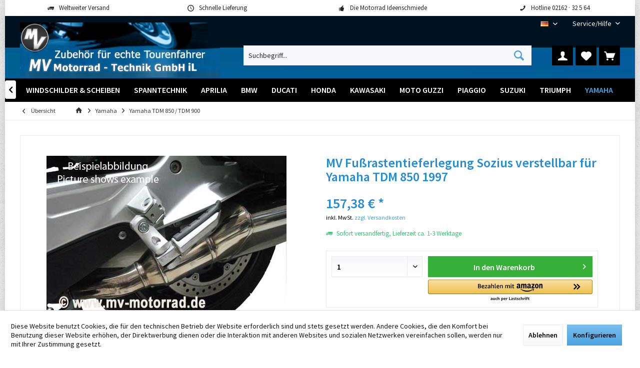

--- FILE ---
content_type: text/html; charset=UTF-8
request_url: https://www.mv-motorrad.de/MV+Fussrastentieferlegung+Sozius+verstellbar+fuer+Yamaha+TDM850+1997.htm
body_size: 21312
content:
<!DOCTYPE html>
<html class="no-js" lang="de" itemscope="itemscope" itemtype="https://schema.org/WebPage">
<head>
<meta charset="utf-8">
<meta name="author" content="" />
<meta name="robots" content="index,follow" />
<meta name="revisit-after" content="15 days" />
<meta name="keywords" content="Sie, uns, Adapter, per, Fußraste, wir, bitte, MV, So, Sozius, Tieferlegung, oben, unten, z.B., Mit, Teilegutachten, Nach, möchten, teilen, Kreditkarte" />
<meta name="description" content="MV Fußrastentieferlegung Sozius verstellbar Yamaha TDM850 - hochwertiges, interessantes Zubehör für Ihr Motorrad um angenehmeres Fahren zu erreichen
" />
<meta property="og:type" content="product" />
<meta property="og:site_name" content="MV Motorrad-Technik GmbH iL." />
<meta property="og:url" content="https://www.mv-motorrad.de/MV+Fussrastentieferlegung+Sozius+verstellbar+fuer+Yamaha+TDM850+1997.htm" />
<meta property="og:title" content="MV Fußrastentieferlegung Sozius verstellbar für Yamaha TDM 850 1997" />
<meta property="og:description" content="Fußrastentieferlegung Sozius Yamaha TDM 850 1997
Mit dem neuen  Fußrastenadapter  für Ihr  Motorrad  von  MV  bleibt kein Wunsch mehr offen.   So vielfältig wie seine  Verstellmöglichkeiten  sind, sind seine Einsatzmöglichkeiten.   Der Adapter in der Grundform passt…" />
<meta property="og:image" content="https://www.mv-motorrad.de/media/image/50/51/18/1319550051-7962-3.jpg" />
<meta property="product:brand" content="MV Motorrad Technik GmbH" />
<meta property="product:price" content="157,38" />
<meta property="product:product_link" content="https://www.mv-motorrad.de/MV+Fussrastentieferlegung+Sozius+verstellbar+fuer+Yamaha+TDM850+1997.htm" />
<meta name="twitter:card" content="product" />
<meta name="twitter:site" content="MV Motorrad-Technik GmbH iL." />
<meta name="twitter:title" content="MV Fußrastentieferlegung Sozius verstellbar für Yamaha TDM 850 1997" />
<meta name="twitter:description" content="Fußrastentieferlegung Sozius Yamaha TDM 850 1997
Mit dem neuen  Fußrastenadapter  für Ihr  Motorrad  von  MV  bleibt kein Wunsch mehr offen.   So vielfältig wie seine  Verstellmöglichkeiten  sind, sind seine Einsatzmöglichkeiten.   Der Adapter in der Grundform passt…" />
<meta name="twitter:image" content="https://www.mv-motorrad.de/media/image/50/51/18/1319550051-7962-3.jpg" />
<meta itemprop="copyrightHolder" content="MV Motorrad-Technik GmbH iL." />
<meta itemprop="copyrightYear" content="2014" />
<meta itemprop="isFamilyFriendly" content="True" />
<meta itemprop="image" content="https://www.mv-motorrad.de/media/image/7e/ae/0c/logo-mv-motorrad-il.jpg" />
<meta name="viewport" content="width=device-width, initial-scale=1.0">
<meta name="mobile-web-app-capable" content="yes">
<meta name="apple-mobile-web-app-title" content="MV Motorrad-Technik GmbH iL.">
<meta name="apple-mobile-web-app-capable" content="yes">
<meta name="apple-mobile-web-app-status-bar-style" content="default">
<link rel="alternate" hreflang="de-DE" href="https://www.mv-motorrad.de/MV+Fussrastentieferlegung+Sozius+verstellbar+fuer+Yamaha+TDM850+1997.htm" />
<link rel="alternate" hreflang="en-GB" href="https://www.mv-motorrad.de/en/MV+Lowered+Adjustable+Passenger+for+Yamaha+TDM850+1997.htm" />
<link rel="alternate" hreflang="fr-FR" href="https://www.mv-motorrad.de/fr/MV+Lowered+Adjustable+Passenger+for+Yamaha+TDM850+1997.htm" />
<link rel="alternate" hreflang="it-IT" href="https://www.mv-motorrad.de/it/MV+Fussrastentieferlegung+Sozius+verstellbar+fuer+Yamaha+TDM850+1997.htm" />
<link rel="alternate" hreflang="es-ES" href="https://www.mv-motorrad.de/es/MV+Lowered+Adjustable+Passenger+for+Yamaha+TDM850+1997.htm" />
<link rel="apple-touch-icon-precomposed" href="https://www.mv-motorrad.de/media/unknown/d9/0c/f4/favicon.ico">
<link rel="shortcut icon" href="https://www.mv-motorrad.de/media/unknown/d9/0c/f4/favicon.ico">
<meta name="msapplication-navbutton-color" content="#4AA3DF" />
<meta name="application-name" content="MV Motorrad-Technik GmbH iL." />
<meta name="msapplication-starturl" content="https://www.mv-motorrad.de/" />
<meta name="msapplication-window" content="width=1024;height=768" />
<meta name="msapplication-TileImage" content="https://www.mv-motorrad.de/media/unknown/d9/0c/f4/favicon.ico">
<meta name="msapplication-TileColor" content="#4AA3DF">
<meta name="theme-color" content="#F7B906">
<link rel="canonical" href="https://www.mv-motorrad.de/MV+Fussrastentieferlegung+Sozius+verstellbar+fuer+Yamaha+TDM850+1997.htm" />
<title itemprop="name">Yamaha TDM850 Fußrastentieferl Sozius verstellb von MV | MV Motorrad-Technik GmbH iL.</title>
<link href="/web/cache/1762842541_045870ad805625f90f9a0f4fb146e8da.css" media="all" rel="stylesheet" type="text/css" />
</head>
<body class="is--ctl-detail is--act-index tcinntheme themeware-fit layout-boxed boxedshadow gwfont1 gwfont2 headtyp-3 header-3 no-sticky amazon-pay-listing-buttons" data-dvsn-context-selection-status="true" data-dvsn-context-selection-status-url="/widgets/DvsnContextSelection/getStatus" data-dvsn-context-selection-modal-url="/widgets/DvsnContextSelection/getModalContent" data-dvsn-context-selection-submit-url="/widgets/DvsnContextSelection/setContext">
<div data-paypalUnifiedMetaDataContainer="true" data-paypalUnifiedRestoreOrderNumberUrl="https://www.mv-motorrad.de/widgets/PaypalUnifiedOrderNumber/restoreOrderNumber" class="is--hidden">
</div>
<div class="page-wrap">
<noscript class="noscript-main">
<div class="alert is--warning">
<div class="alert--icon">
<i class="icon--element icon--warning"></i>
</div>
<div class="alert--content">
Um MV&#x20;Motorrad-Technik&#x20;GmbH&#x20;iL. in vollem Umfang nutzen zu k&ouml;nnen, empfehlen wir Ihnen Javascript in Ihrem Browser zu aktiveren.
</div>
</div>
</noscript>
<header class="header-main mobil-usp header-bg-image">
<div class="topbar--features">
<div>
<div class="feature-1 b280 b478 b767 b1023 b1259"><i class="icon--truck"></i><span>Weltweiter Versand</span></div>
<div class="feature-2 b767 b1023 b1259"><i class="icon--clock"></i><span>Schnelle Lieferung</span></div>
<div class="feature-3 b1023 b1259"><i class="icon--thumbsup"></i><span>Die Motorrad Ideenschmiede</span></div>
<div class="feature-4 b1259"><i class="icon--phone"></i><span>Hotline 02162 · 32 5 64</span></div>
</div>
</div>
<div class="topbar top-bar no-link-text">
<div class="top-bar--navigation" role="menubar">

            <div class="top-bar--language navigation--entry">
            
                                    <form method="post" class="language--form">
                        
                            <div class="field--select">
                                                                
                                    
								 											                                    	<div class="language--flag de_DE">DE</div>
                                	                                
                                                                
                                    <select name="__shop" class="language--select" data-auto-submit="true">
                                                                                                                        
                                            
																																			<option value="1" selected="selected">
													DE
												</option>
											                                        
										                                                                                
                                            
																																			<option value="3" >
													EN
												</option>
											                                        
										                                                                                
                                            
																																			<option value="4" >
													FR
												</option>
											                                        
										                                                                                
                                            
																																			<option value="5" >
													IT
												</option>
											                                        
										                                                                                
                                            
																																			<option value="6" >
													ES
												</option>
											                                        
										                                    </select>
                                
                                <input type="hidden" name="__redirect" value="1">
                                
                                <span class="arrow"></span>
                            </div>
                        
                    </form>
                            
        </div>
    



    

<div class="navigation--entry entry--service has--drop-down" role="menuitem" aria-haspopup="true" data-drop-down-menu="true">
<span class="service--display">Service/Hilfe</span>
            <ul class="service--list is--rounded" role="menu">
                            <li class="service--entry" role="menuitem">
                    <a class="service--link" href="javascript:openCookieConsentManager()" title="Cookie-Einstellungen" >
                        Cookie-Einstellungen
                    </a>
                </li>
                            <li class="service--entry" role="menuitem">
                    <a class="service--link" href="https://www.mv-motorrad.de/registerFC/index/sValidation/H" title="Händler-Login" >
                        Händler-Login
                    </a>
                </li>
                            <li class="service--entry" role="menuitem">
                    <a class="service--link" href="https://www.mv-motorrad.de/Zahlung" title="Zahlung" >
                        Zahlung
                    </a>
                </li>
                            <li class="service--entry" role="menuitem">
                    <a class="service--link" href="https://www.mv-motorrad.de/Kontaktformular" title="Kontakt" target="_self">
                        Kontakt
                    </a>
                </li>
                            <li class="service--entry" role="menuitem">
                    <a class="service--link" href="https://www.mv-motorrad.de/Lieferung-und-Versandkosten" title="Lieferung und Versandkosten " >
                        Lieferung und Versandkosten 
                    </a>
                </li>
                            <li class="service--entry" role="menuitem">
                    <a class="service--link" href="https://www.mv-motorrad.de/Widerrufsrecht" title="Widerrufsrecht" >
                        Widerrufsrecht
                    </a>
                </li>
                            <li class="service--entry" role="menuitem">
                    <a class="service--link" href="https://www.mv-motorrad.de/Datenschutz" title="Datenschutz" >
                        Datenschutz
                    </a>
                </li>
                            <li class="service--entry" role="menuitem">
                    <a class="service--link" href="https://www.mv-motorrad.de/Allgem.-Kaeuferinformation/AGB-fuer-B2B-Kunden" title="Allgem. Käuferinformation / AGB für B2B-Kunden" >
                        Allgem. Käuferinformation / AGB für B2B-Kunden
                    </a>
                </li>
                            <li class="service--entry" role="menuitem">
                    <a class="service--link" href="https://www.mv-motorrad.de/Allgem.-Kaeuferinformation/AGB-fuer-Endkunden" title="Allgem. Käuferinformation / AGB für Endkunden" >
                        Allgem. Käuferinformation / AGB für Endkunden
                    </a>
                </li>
                            <li class="service--entry" role="menuitem">
                    <a class="service--link" href="https://www.mv-motorrad.de/Impressum" title="Impressum" >
                        Impressum
                    </a>
                </li>
                    </ul>
    

</div>
</div>
<div class="header-container">
<div class="header-logo-and-suche">
<div class="logo hover-typ-1" role="banner">
<a class="logo--link" href="https://www.mv-motorrad.de/" title="MV Motorrad-Technik GmbH iL. - zur Startseite wechseln">
<picture>
<source srcset="https://www.mv-motorrad.de/media/image/7e/ae/0c/logo-mv-motorrad-il.jpg" media="(min-width: 78.75em)">
<source srcset="https://www.mv-motorrad.de/media/image/7e/ae/0c/logo-mv-motorrad-il.jpg" media="(min-width: 64em)">
<source srcset="https://www.mv-motorrad.de/media/image/7e/ae/0c/logo-mv-motorrad-il.jpg" media="(min-width: 48em)">
<img srcset="https://www.mv-motorrad.de/media/image/7e/ae/0c/logo-mv-motorrad-il.jpg" alt="MV Motorrad-Technik GmbH iL. - zur Startseite wechseln" title="MV Motorrad-Technik GmbH iL. - zur Startseite wechseln"/>
</picture>
</a>
</div>
</div>
<div id="header--searchform" data-search="true" aria-haspopup="true">
<form action="/search" method="get" class="main-search--form">
<input type="search" name="sSearch" class="main-search--field" autocomplete="off" autocapitalize="off" placeholder="Suchbegriff..." maxlength="30" />
<button type="submit" class="main-search--button">
<i class="icon--search"></i>
<span class="main-search--text"></span>
</button>
<div class="form--ajax-loader">&nbsp;</div>
</form>
<div class="main-search--results"></div>
</div>
<div class="notepad-and-cart top-bar--navigation">





	<div class="navigation--entry entry--cart" role="menuitem">
		<a class="is--icon-left cart--link titletooltip" href="https://www.mv-motorrad.de/checkout/cart" title="Warenkorb">
			<i class="icon--basket"></i>
			<span class="cart--display">
									Warenkorb
							</span>
            
            <span class="badge is--minimal cart--quantity is--hidden">0</span>
            
					</a>
		<div class="ajax-loader">&nbsp;</div>
	</div>





            <div class="navigation--entry entry--notepad" role="menuitem">
            <a href="https://www.mv-motorrad.de/note" title="Merkzettel">
                <i class="icon--heart"></i>
                                <span class="notepad--name">
                    Merkzettel
                </span>
            </a>
        </div>
    



				
			<div id="useraccountmenu" title="Kundenkonto" class="navigation--entry account-dropdown has--drop-down" role="menuitem" data-offcanvas="true" data-offcanvasselector=".account-dropdown-container">
				<span class="account--display">
					<i class="icon--account"></i> <span class="name--account">Mein Konto</span>
				</span>
				<div class="account-dropdown-container">
				 	<div class="entry--close-off-canvas">
						<a href="#close-account-menu" class="account--close-off-canvas" title="Menü schließen">
							Menü schließen <i class="icon--arrow-right"></i>
						</a>
					</div>
					<span>Kundenkonto</span>
					<a href="https://www.mv-motorrad.de/account" title="Mein Konto" class="anmelden--button btn is--primary service--link">Anmelden</a>
					<div class="registrieren-container">oder <a href="https://www.mv-motorrad.de/account" title="Mein Konto" class="service--link">registrieren</a></div>
					<div class="infotext-container">Nach der Anmeldung, können Sie hier auf Ihren Kundenbereich zugreifen.</div>
				</div>
			</div>

			



<div class="navigation--entry entry--compare is--hidden" role="menuitem" aria-haspopup="true" data-drop-down-menu="true">
<div>


    
</div>
</div>
</div>
<div class="navigation--entry entry--menu-left" role="menuitem">
<a class="entry--link entry--trigger is--icon-left" href="#offcanvas--left" data-offcanvas="true" data-offCanvasSelector=".sidebar-main">
<i class="icon--menu"></i> <span class="menu--name">Menü</span>
</a>
</div>
</div>
</div>
<div class="headbar">
<nav class="navigation-main hide-kategorie-button hover-typ-2 font-family-sekundary" data-tc-menu-headline="false" data-tc-menu-text="false">
<div data-menu-scroller="true" data-listSelector=".navigation--list.container" data-viewPortSelector=".navigation--list-wrapper" data-stickyMenu="true" data-stickyMenuTablet="0" data-stickyMenuPhone="0" data-stickyMenuPosition="400" data-stickyMenuDuration="300" >
<div class="navigation--list-wrapper">
<ul class="navigation--list container" role="menubar" itemscope="itemscope" itemtype="https://schema.org/SiteNavigationElement">
<li class="navigation--entry is--home homeiconlink" role="menuitem">
<a class="navigation--link is--first" href="https://www.mv-motorrad.de/" title="Home" itemprop="url">
<i itemprop="name" class="icon--house"></i>
</a>
</li><li class="navigation--entry" role="menuitem"><a class="navigation--link" href="https://www.mv-motorrad.de/lenkererhoehungen-mit-versatz" title="Lenkererhöhungen und Lenker näher" aria-label="Lenkererhöhungen und Lenker näher" itemprop="url"><span itemprop="name">Lenkererhöhungen und Lenker näher</span></a></li><li class="navigation--entry" role="menuitem"><a class="navigation--link" href="https://www.mv-motorrad.de/fussrasten" title="Fußrasten" aria-label="Fußrasten" itemprop="url"><span itemprop="name">Fußrasten</span></a></li><li class="navigation--entry" role="menuitem"><a class="navigation--link" href="https://www.mv-motorrad.de/Halterungen+fuer+GPS+und+andere+Geraete/" title="Navi-GPS Halterungen" aria-label="Navi-GPS Halterungen" itemprop="url"><span itemprop="name">Navi-GPS Halterungen</span></a></li><li class="navigation--entry" role="menuitem"><a class="navigation--link" href="https://www.mv-motorrad.de/schaltwippen" title="Schaltwippen" aria-label="Schaltwippen" itemprop="url"><span itemprop="name">Schaltwippen</span></a></li><li class="navigation--entry" role="menuitem"><a class="navigation--link" href="https://www.mv-motorrad.de/Trittbretter/" title="Trittbrett für die Sozia -den Sozius" aria-label="Trittbrett für die Sozia -den Sozius" itemprop="url"><span itemprop="name">Trittbrett für die Sozia -den Sozius</span></a></li><li class="navigation--entry" role="menuitem"><a class="navigation--link" href="https://www.mv-motorrad.de/Weiteres+Zubehoer/" title="Weiteres Zubehör" aria-label="Weiteres Zubehör" itemprop="url"><span itemprop="name">Weiteres Zubehör</span></a></li><li class="navigation--entry" role="menuitem"><a class="navigation--link" href="https://www.mv-motorrad.de/Top+Windschilder+und+Scheiben/" title="Windschilder & Scheiben" aria-label="Windschilder & Scheiben" itemprop="url"><span itemprop="name">Windschilder & Scheiben</span></a></li><li class="navigation--entry" role="menuitem"><a class="navigation--link" href="https://www.mv-motorrad.de/Spanntechnik/" title="Spanntechnik" aria-label="Spanntechnik" itemprop="url"><span itemprop="name">Spanntechnik</span></a></li><li class="navigation--entry" role="menuitem"><a class="navigation--link" href="https://www.mv-motorrad.de/Aprilia/" title="Aprilia" aria-label="Aprilia" itemprop="url"><span itemprop="name">Aprilia</span></a></li><li class="navigation--entry" role="menuitem"><a class="navigation--link" href="https://www.mv-motorrad.de/cat/index/sCategory/12" title="BMW" aria-label="BMW" itemprop="url"><span itemprop="name">BMW</span></a></li><li class="navigation--entry" role="menuitem"><a class="navigation--link" href="https://www.mv-motorrad.de/Ducati/" title="Ducati" aria-label="Ducati" itemprop="url"><span itemprop="name">Ducati</span></a></li><li class="navigation--entry" role="menuitem"><a class="navigation--link" href="https://www.mv-motorrad.de/Honda/" title="Honda" aria-label="Honda" itemprop="url"><span itemprop="name">Honda</span></a></li><li class="navigation--entry" role="menuitem"><a class="navigation--link" href="https://www.mv-motorrad.de/Kawasaki/" title="Kawasaki" aria-label="Kawasaki" itemprop="url"><span itemprop="name">Kawasaki</span></a></li><li class="navigation--entry" role="menuitem"><a class="navigation--link" href="https://www.mv-motorrad.de/Moto+Guzzi/" title="Moto Guzzi" aria-label="Moto Guzzi" itemprop="url"><span itemprop="name">Moto Guzzi</span></a></li><li class="navigation--entry" role="menuitem"><a class="navigation--link" href="https://www.mv-motorrad.de/Piaggio/" title="Piaggio" aria-label="Piaggio" itemprop="url"><span itemprop="name">Piaggio</span></a></li><li class="navigation--entry" role="menuitem"><a class="navigation--link" href="https://www.mv-motorrad.de/Suzuki/" title="Suzuki" aria-label="Suzuki" itemprop="url"><span itemprop="name">Suzuki</span></a></li><li class="navigation--entry" role="menuitem"><a class="navigation--link" href="https://www.mv-motorrad.de/Triumph/" title="Triumph" aria-label="Triumph" itemprop="url"><span itemprop="name">Triumph</span></a></li><li class="navigation--entry is--active" role="menuitem"><a class="navigation--link is--active" href="https://www.mv-motorrad.de/Yamaha/" title="Yamaha" aria-label="Yamaha" itemprop="url"><span itemprop="name">Yamaha</span></a></li>            </ul>
</div>
<div class="advanced-menu" data-advanced-menu="true" data-hoverDelay="250">
<div class="menu--container">
<div class="button-container">
<a href="https://www.mv-motorrad.de/lenkererhoehungen-mit-versatz" class="button--category" aria-label="Zur Kategorie Lenkererhöhungen und Lenker näher" title="Zur Kategorie Lenkererhöhungen und Lenker näher">
<i class="icon--arrow-right"></i>
Zur Kategorie Lenkererhöhungen und Lenker näher
</a>
<span class="button--close">
<i class="icon--cross"></i>
</span>
</div>
</div>
<div class="menu--container">
<div class="button-container">
<a href="https://www.mv-motorrad.de/fussrasten" class="button--category" aria-label="Zur Kategorie Fußrasten" title="Zur Kategorie Fußrasten">
<i class="icon--arrow-right"></i>
Zur Kategorie Fußrasten
</a>
<span class="button--close">
<i class="icon--cross"></i>
</span>
</div>
</div>
<div class="menu--container">
<div class="button-container">
<a href="https://www.mv-motorrad.de/Halterungen+fuer+GPS+und+andere+Geraete/" class="button--category" aria-label="Zur Kategorie Navi-GPS Halterungen" title="Zur Kategorie Navi-GPS Halterungen">
<i class="icon--arrow-right"></i>
Zur Kategorie Navi-GPS Halterungen
</a>
<span class="button--close">
<i class="icon--cross"></i>
</span>
</div>
</div>
<div class="menu--container">
<div class="button-container">
<a href="https://www.mv-motorrad.de/schaltwippen" class="button--category" aria-label="Zur Kategorie Schaltwippen" title="Zur Kategorie Schaltwippen">
<i class="icon--arrow-right"></i>
Zur Kategorie Schaltwippen
</a>
<span class="button--close">
<i class="icon--cross"></i>
</span>
</div>
</div>
<div class="menu--container">
<div class="button-container">
<a href="https://www.mv-motorrad.de/Trittbretter/" class="button--category" aria-label="Zur Kategorie Trittbrett für die Sozia -den Sozius" title="Zur Kategorie Trittbrett für die Sozia -den Sozius">
<i class="icon--arrow-right"></i>
Zur Kategorie Trittbrett für die Sozia -den Sozius
</a>
<span class="button--close">
<i class="icon--cross"></i>
</span>
</div>
</div>
<div class="menu--container">
<div class="button-container">
<a href="https://www.mv-motorrad.de/Weiteres+Zubehoer/" class="button--category" aria-label="Zur Kategorie Weiteres Zubehör" title="Zur Kategorie Weiteres Zubehör">
<i class="icon--arrow-right"></i>
Zur Kategorie Weiteres Zubehör
</a>
<span class="button--close">
<i class="icon--cross"></i>
</span>
</div>
<div class="content--wrapper has--content">
<ul class="menu--list menu--level-0 columns--4" style="width: 100%;">
<li class="menu--list-item item--level-0" style="width: 100%">
<a href="https://www.mv-motorrad.de/Weiteres+Zubehoer/Carbon/" class="menu--list-item-link" aria-label="Carbon" title="Carbon">Carbon</a>
</li>
<li class="menu--list-item item--level-0" style="width: 100%">
<a href="https://www.mv-motorrad.de/Weiteres+Zubehoer/Halogen+und+Nebelzusatzleuchten/" class="menu--list-item-link" aria-label="" title=""></a>
<ul class="menu--list menu--level-1 columns--4">
<li class="menu--list-item item--level-1">
<a href="https://www.mv-motorrad.de/Weiteres-Zubehoer//Lampen/" class="menu--list-item-link" aria-label="Lampen" title="Lampen">Lampen</a>
</li>
</ul>
</li>
<li class="menu--list-item item--level-0" style="width: 100%">
<a href="https://www.mv-motorrad.de/Weiteres+Zubehoer/Weiteres+Zubehoer/" class="menu--list-item-link" aria-label="Sonstiges" title="Sonstiges">Sonstiges</a>
</li>
</ul>
</div>
</div>
<div class="menu--container">
<div class="button-container">
<a href="https://www.mv-motorrad.de/Top+Windschilder+und+Scheiben/" class="button--category" aria-label="Zur Kategorie Windschilder &amp; Scheiben" title="Zur Kategorie Windschilder &amp; Scheiben">
<i class="icon--arrow-right"></i>
Zur Kategorie Windschilder & Scheiben
</a>
<span class="button--close">
<i class="icon--cross"></i>
</span>
</div>
<div class="content--wrapper has--content">
<ul class="menu--list menu--level-0 columns--4" style="width: 100%;">
<li class="menu--list-item item--level-0" style="width: 100%">
<a href="https://www.mv-motorrad.de/Top+Windschilder+und+Scheiben/Aprilia/" class="menu--list-item-link" aria-label="Aprilia" title="Aprilia">Aprilia</a>
</li>
<li class="menu--list-item item--level-0" style="width: 100%">
<a href="https://www.mv-motorrad.de/Top+Windschilder+und+Scheiben/BMW/" class="menu--list-item-link" aria-label="BMW" title="BMW">BMW</a>
</li>
<li class="menu--list-item item--level-0" style="width: 100%">
<a href="https://www.mv-motorrad.de/Top+Windschilder+und+Scheiben/Ducati/" class="menu--list-item-link" aria-label="Ducati" title="Ducati">Ducati</a>
</li>
<li class="menu--list-item item--level-0" style="width: 100%">
<a href="https://www.mv-motorrad.de/Top+Windschilder+und+Scheiben/Honda/" class="menu--list-item-link" aria-label="Honda" title="Honda">Honda</a>
</li>
<li class="menu--list-item item--level-0" style="width: 100%">
<a href="https://www.mv-motorrad.de/Top+Windschilder+und+Scheiben/Kawasaki/" class="menu--list-item-link" aria-label="Kawasaki" title="Kawasaki">Kawasaki</a>
</li>
<li class="menu--list-item item--level-0" style="width: 100%">
<a href="https://www.mv-motorrad.de/Top+Windschilder+und+Scheiben/KTM/" class="menu--list-item-link" aria-label="KTM" title="KTM">KTM</a>
</li>
<li class="menu--list-item item--level-0" style="width: 100%">
<a href="https://www.mv-motorrad.de/Top+Windschilder+und+Scheiben/Moto+Guzzi/" class="menu--list-item-link" aria-label="Moto Guzzi" title="Moto Guzzi">Moto Guzzi</a>
</li>
<li class="menu--list-item item--level-0" style="width: 100%">
<a href="https://www.mv-motorrad.de/Top+Windschilder+und+Scheiben/Suzuki/" class="menu--list-item-link" aria-label="Suzuki" title="Suzuki">Suzuki</a>
</li>
<li class="menu--list-item item--level-0" style="width: 100%">
<a href="https://www.mv-motorrad.de/Top+Windschilder+und+Scheiben/Triumph/" class="menu--list-item-link" aria-label="Triumph" title="Triumph">Triumph</a>
</li>
<li class="menu--list-item item--level-0" style="width: 100%">
<a href="https://www.mv-motorrad.de/Top+Windschilder+und+Scheiben/Yamaha/" class="menu--list-item-link" aria-label="Yamaha" title="Yamaha">Yamaha</a>
</li>
</ul>
</div>
</div>
<div class="menu--container">
<div class="button-container">
<a href="https://www.mv-motorrad.de/Spanntechnik/" class="button--category" aria-label="Zur Kategorie Spanntechnik" title="Zur Kategorie Spanntechnik">
<i class="icon--arrow-right"></i>
Zur Kategorie Spanntechnik
</a>
<span class="button--close">
<i class="icon--cross"></i>
</span>
</div>
</div>
<div class="menu--container">
<div class="button-container">
<a href="https://www.mv-motorrad.de/Aprilia/" class="button--category" aria-label="Zur Kategorie Aprilia" title="Zur Kategorie Aprilia">
<i class="icon--arrow-right"></i>
Zur Kategorie Aprilia
</a>
<span class="button--close">
<i class="icon--cross"></i>
</span>
</div>
<div class="content--wrapper has--content">
<ul class="menu--list menu--level-0 columns--4" style="width: 100%;">
<li class="menu--list-item item--level-0" style="width: 100%">
<a href="https://www.mv-motorrad.de/Aprilia/125+Classic/" class="menu--list-item-link" aria-label="Aprilia 125 Classic" title="Aprilia 125 Classic">Aprilia 125 Classic</a>
</li>
<li class="menu--list-item item--level-0" style="width: 100%">
<a href="https://www.mv-motorrad.de/Aprilia/AF1/" class="menu--list-item-link" aria-label="Aprilia AF1" title="Aprilia AF1">Aprilia AF1</a>
</li>
<li class="menu--list-item item--level-0" style="width: 100%">
<a href="https://www.mv-motorrad.de/Aprilia/Caponord/" class="menu--list-item-link" aria-label="Aprilia Caponord" title="Aprilia Caponord">Aprilia Caponord</a>
</li>
<li class="menu--list-item item--level-0" style="width: 100%">
<a href="https://www.mv-motorrad.de/Aprilia/Pegaso/" class="menu--list-item-link" aria-label="Aprilia Pegaso" title="Aprilia Pegaso">Aprilia Pegaso</a>
</li>
<li class="menu--list-item item--level-0" style="width: 100%">
<a href="https://www.mv-motorrad.de/Aprilia/RS/" class="menu--list-item-link" aria-label="Aprilia RS" title="Aprilia RS">Aprilia RS</a>
</li>
<li class="menu--list-item item--level-0" style="width: 100%">
<a href="https://www.mv-motorrad.de/Aprilia/RSV/" class="menu--list-item-link" aria-label="Aprilia RSV" title="Aprilia RSV">Aprilia RSV</a>
</li>
</ul>
</div>
</div>
<div class="menu--container">
<div class="button-container">
<a href="https://www.mv-motorrad.de/cat/index/sCategory/12" class="button--category" aria-label="Zur Kategorie BMW" title="Zur Kategorie BMW">
<i class="icon--arrow-right"></i>
Zur Kategorie BMW
</a>
<span class="button--close">
<i class="icon--cross"></i>
</span>
</div>
<div class="content--wrapper has--content">
<ul class="menu--list menu--level-0 columns--4" style="width: 100%;">
<li class="menu--list-item item--level-0" style="width: 100%">
<a href="https://www.mv-motorrad.de/BMW/F-Modelle/" class="menu--list-item-link" aria-label="BMW F-Modelle" title="BMW F-Modelle">BMW F-Modelle</a>
<ul class="menu--list menu--level-1 columns--4">
<li class="menu--list-item item--level-1">
<a href="https://www.mv-motorrad.de/BMW/F650/" class="menu--list-item-link" aria-label="BMW F650" title="BMW F650">BMW F650</a>
</li>
<li class="menu--list-item item--level-1">
<a href="https://www.mv-motorrad.de/BMW/F700GS/" class="menu--list-item-link" aria-label="BMW F700GS" title="BMW F700GS">BMW F700GS</a>
</li>
<li class="menu--list-item item--level-1">
<a href="https://www.mv-motorrad.de/BMW/F750GS/" class="menu--list-item-link" aria-label="BMW F750GS" title="BMW F750GS">BMW F750GS</a>
</li>
<li class="menu--list-item item--level-1">
<a href="https://www.mv-motorrad.de/BMW/F800GS/" class="menu--list-item-link" aria-label="BMW F800GS" title="BMW F800GS">BMW F800GS</a>
</li>
<li class="menu--list-item item--level-1">
<a href="https://www.mv-motorrad.de/BMW/F850GS/" class="menu--list-item-link" aria-label="BMW F850GS" title="BMW F850GS">BMW F850GS</a>
</li>
<li class="menu--list-item item--level-1">
<a href="https://www.mv-motorrad.de/BMW/F800GT/" class="menu--list-item-link" aria-label="BMW F800GT" title="BMW F800GT">BMW F800GT</a>
</li>
<li class="menu--list-item item--level-1">
<a href="https://www.mv-motorrad.de/BMW/F800R+bis+Bj+2014/" class="menu--list-item-link" aria-label="BMW F800R bis Bj. 2014" title="BMW F800R bis Bj. 2014">BMW F800R bis Bj. 2014</a>
</li>
<li class="menu--list-item item--level-1">
<a href="https://www.mv-motorrad.de/BMW/F800R+ab+Bj+2015/" class="menu--list-item-link" aria-label="BMW F800R ab Bj. 2015" title="BMW F800R ab Bj. 2015">BMW F800R ab Bj. 2015</a>
</li>
<li class="menu--list-item item--level-1">
<a href="https://www.mv-motorrad.de/BMW/F800S/" class="menu--list-item-link" aria-label="BMW F800S" title="BMW F800S">BMW F800S</a>
</li>
<li class="menu--list-item item--level-1">
<a href="https://www.mv-motorrad.de/BMW/F800ST/" class="menu--list-item-link" aria-label="BMW F800ST" title="BMW F800ST">BMW F800ST</a>
</li>
<li class="menu--list-item item--level-1">
<a href="https://www.mv-motorrad.de/BMW/F900XR/" class="menu--list-item-link" aria-label="BMW F900R / F900XR" title="BMW F900R / F900XR">BMW F900R / F900XR</a>
</li>
</ul>
</li>
<li class="menu--list-item item--level-0" style="width: 100%">
<a href="https://www.mv-motorrad.de/BMW/G310GS/" class="menu--list-item-link" aria-label="BMW G310GS" title="BMW G310GS">BMW G310GS</a>
</li>
<li class="menu--list-item item--level-0" style="width: 100%">
<a href="https://www.mv-motorrad.de/BMW/G310R/" class="menu--list-item-link" aria-label="BMW G310R" title="BMW G310R">BMW G310R</a>
</li>
<li class="menu--list-item item--level-0" style="width: 100%">
<a href="https://www.mv-motorrad.de/BMW/HP2/" class="menu--list-item-link" aria-label="BMW HP2" title="BMW HP2">BMW HP2</a>
</li>
<li class="menu--list-item item--level-0" style="width: 100%">
<a href="https://www.mv-motorrad.de/BMW/K-Modelle/" class="menu--list-item-link" aria-label="BMW K-Modelle" title="BMW K-Modelle">BMW K-Modelle</a>
<ul class="menu--list menu--level-1 columns--4">
<li class="menu--list-item item--level-1">
<a href="https://www.mv-motorrad.de/BMW/K1/" class="menu--list-item-link" aria-label="BMW K1" title="BMW K1">BMW K1</a>
</li>
<li class="menu--list-item item--level-1">
<a href="https://www.mv-motorrad.de/BMW/K75/" class="menu--list-item-link" aria-label="BMW K75" title="BMW K75">BMW K75</a>
</li>
<li class="menu--list-item item--level-1">
<a href="https://www.mv-motorrad.de/BMW/K100/" class="menu--list-item-link" aria-label="BMW K100" title="BMW K100">BMW K100</a>
</li>
<li class="menu--list-item item--level-1">
<a href="https://www.mv-motorrad.de/BMW/K100RT/" class="menu--list-item-link" aria-label="BMW K100RT" title="BMW K100RT">BMW K100RT</a>
</li>
<li class="menu--list-item item--level-1">
<a href="https://www.mv-motorrad.de/BMW/K100LT/" class="menu--list-item-link" aria-label="BMW K100LT" title="BMW K100LT">BMW K100LT</a>
</li>
<li class="menu--list-item item--level-1">
<a href="https://www.mv-motorrad.de/BMW/K100RS/" class="menu--list-item-link" aria-label="BMW K100RS" title="BMW K100RS">BMW K100RS</a>
</li>
<li class="menu--list-item item--level-1">
<a href="https://www.mv-motorrad.de/BMW/K1100LT/" class="menu--list-item-link" aria-label="BMW K1100LT" title="BMW K1100LT">BMW K1100LT</a>
</li>
<li class="menu--list-item item--level-1">
<a href="https://www.mv-motorrad.de/BMW/K1100RS/" class="menu--list-item-link" aria-label="BMW K1100RS" title="BMW K1100RS">BMW K1100RS</a>
</li>
<li class="menu--list-item item--level-1">
<a href="https://www.mv-motorrad.de/BMW/K1200GT+bis+Bj+2005/" class="menu--list-item-link" aria-label="BMW K1200GT bis Bj. 2005" title="BMW K1200GT bis Bj. 2005">BMW K1200GT bis Bj. 2005</a>
</li>
<li class="menu--list-item item--level-1">
<a href="https://www.mv-motorrad.de/BMW/K1200GT+ab+Bj+2006/" class="menu--list-item-link" aria-label="BMW K1200GT ab Bj. 2006" title="BMW K1200GT ab Bj. 2006">BMW K1200GT ab Bj. 2006</a>
</li>
<li class="menu--list-item item--level-1">
<a href="https://www.mv-motorrad.de/BMW/K1200LT/" class="menu--list-item-link" aria-label="BMW K1200LT" title="BMW K1200LT">BMW K1200LT</a>
</li>
<li class="menu--list-item item--level-1">
<a href="https://www.mv-motorrad.de/BMW/K1200R/" class="menu--list-item-link" aria-label="BMW K1200R" title="BMW K1200R">BMW K1200R</a>
</li>
<li class="menu--list-item item--level-1">
<a href="https://www.mv-motorrad.de/BMW/K1200R+Sport/" class="menu--list-item-link" aria-label="BMW K1200R Sport" title="BMW K1200R Sport">BMW K1200R Sport</a>
</li>
<li class="menu--list-item item--level-1">
<a href="https://www.mv-motorrad.de/BMW/K1200RS/" class="menu--list-item-link" aria-label="BMW K1200RS" title="BMW K1200RS">BMW K1200RS</a>
</li>
<li class="menu--list-item item--level-1">
<a href="https://www.mv-motorrad.de/BMW/K1200S/" class="menu--list-item-link" aria-label="BMW K1200S" title="BMW K1200S">BMW K1200S</a>
</li>
<li class="menu--list-item item--level-1">
<a href="https://www.mv-motorrad.de/BMW/K1300GT/" class="menu--list-item-link" aria-label="BMW K1300GT" title="BMW K1300GT">BMW K1300GT</a>
</li>
<li class="menu--list-item item--level-1">
<a href="https://www.mv-motorrad.de/BMW/K1300R/" class="menu--list-item-link" aria-label="BMW K1300R" title="BMW K1300R">BMW K1300R</a>
</li>
<li class="menu--list-item item--level-1">
<a href="https://www.mv-motorrad.de/BMW/K1300S/" class="menu--list-item-link" aria-label="BMW K1300S" title="BMW K1300S">BMW K1300S</a>
</li>
<li class="menu--list-item item--level-1">
<a href="https://www.mv-motorrad.de/BMW/K1600B+Bagger/" class="menu--list-item-link" aria-label="BMW K1600B Bagger" title="BMW K1600B Bagger">BMW K1600B Bagger</a>
</li>
<li class="menu--list-item item--level-1">
<a href="https://www.mv-motorrad.de/BMW/K1600GT/" class="menu--list-item-link" aria-label="BMW K1600GT" title="BMW K1600GT">BMW K1600GT</a>
</li>
<li class="menu--list-item item--level-1">
<a href="https://www.mv-motorrad.de/BMW/K1600GTL/" class="menu--list-item-link" aria-label="BMW K1600GTL" title="BMW K1600GTL">BMW K1600GTL</a>
</li>
</ul>
</li>
<li class="menu--list-item item--level-0" style="width: 100%">
<a href="https://www.mv-motorrad.de/BMW/R-Modelle/" class="menu--list-item-link" aria-label="BMW R-Modelle" title="BMW R-Modelle">BMW R-Modelle</a>
<ul class="menu--list menu--level-1 columns--4">
<li class="menu--list-item item--level-1">
<a href="https://www.mv-motorrad.de/BMW/R100GS/" class="menu--list-item-link" aria-label="BMW R100GS" title="BMW R100GS">BMW R100GS</a>
</li>
<li class="menu--list-item item--level-1">
<a href="https://www.mv-motorrad.de/BMW/R850C-R1200C/" class="menu--list-item-link" aria-label="BMW R850C-R1200C" title="BMW R850C-R1200C">BMW R850C-R1200C</a>
</li>
<li class="menu--list-item item--level-1">
<a href="https://www.mv-motorrad.de/BMW/R850GS-R1100GS/" class="menu--list-item-link" aria-label="BMW R850GS-R1100GS" title="BMW R850GS-R1100GS">BMW R850GS-R1100GS</a>
</li>
<li class="menu--list-item item--level-1">
<a href="https://www.mv-motorrad.de/BMW/R850R-R1100R/" class="menu--list-item-link" aria-label="BMW R850R-R1100R" title="BMW R850R-R1100R">BMW R850R-R1100R</a>
</li>
<li class="menu--list-item item--level-1">
<a href="https://www.mv-motorrad.de/BMW/R850R-R1150R/" class="menu--list-item-link" aria-label="BMW R850R-R1150R" title="BMW R850R-R1150R">BMW R850R-R1150R</a>
</li>
<li class="menu--list-item item--level-1">
<a href="https://www.mv-motorrad.de/BMW/R1100RS/" class="menu--list-item-link" aria-label="BMW R1100RS" title="BMW R1100RS">BMW R1100RS</a>
</li>
<li class="menu--list-item item--level-1">
<a href="https://www.mv-motorrad.de/BMW/R1100RT/" class="menu--list-item-link" aria-label="BMW R1100RT" title="BMW R1100RT">BMW R1100RT</a>
</li>
<li class="menu--list-item item--level-1">
<a href="https://www.mv-motorrad.de/BMW/R1100S/" class="menu--list-item-link" aria-label="BMW R1100S" title="BMW R1100S">BMW R1100S</a>
</li>
<li class="menu--list-item item--level-1">
<a href="https://www.mv-motorrad.de/BMW/R1150GS/" class="menu--list-item-link" aria-label="BMW R1150GS" title="BMW R1150GS">BMW R1150GS</a>
</li>
<li class="menu--list-item item--level-1">
<a href="https://www.mv-motorrad.de/BMW/R1150RS/" class="menu--list-item-link" aria-label="BMW R1150RS" title="BMW R1150RS">BMW R1150RS</a>
</li>
<li class="menu--list-item item--level-1">
<a href="https://www.mv-motorrad.de/BMW/R1150RT/" class="menu--list-item-link" aria-label="BMW R1150RT" title="BMW R1150RT">BMW R1150RT</a>
</li>
<li class="menu--list-item item--level-1">
<a href="https://www.mv-motorrad.de/BMW/BMW-R-Modelle/BMW-R12/" class="menu--list-item-link" aria-label="BMW R12" title="BMW R12">BMW R12</a>
</li>
<li class="menu--list-item item--level-1">
<a href="https://www.mv-motorrad.de/BMW/BMW-R-Modelle/BMW-R12nineT/" class="menu--list-item-link" aria-label="BMW R12nineT" title="BMW R12nineT">BMW R12nineT</a>
</li>
<li class="menu--list-item item--level-1">
<a href="https://www.mv-motorrad.de/BMW/R1200GS+bis+Bj+2007/" class="menu--list-item-link" aria-label="BMW R1200GS bis Bj. 2007" title="BMW R1200GS bis Bj. 2007">BMW R1200GS bis Bj. 2007</a>
</li>
<li class="menu--list-item item--level-1">
<a href="https://www.mv-motorrad.de/BMW/R1200GS+Bj+2008+bis+2012/" class="menu--list-item-link" aria-label="BMW R1200GS Bj. 2008 bis 2012" title="BMW R1200GS Bj. 2008 bis 2012">BMW R1200GS Bj. 2008 bis 2012</a>
</li>
<li class="menu--list-item item--level-1">
<a href="https://www.mv-motorrad.de/BMW/R1200GS+Bj+2013/" class="menu--list-item-link" aria-label="BMW R1200GS Bj. 2013" title="BMW R1200GS Bj. 2013">BMW R1200GS Bj. 2013</a>
</li>
<li class="menu--list-item item--level-1">
<a href="https://www.mv-motorrad.de/BMW/R1200GS+LC+ab+Bj+2014/" class="menu--list-item-link" aria-label="BMW R1200GS LC ab Bj. 2014" title="BMW R1200GS LC ab Bj. 2014">BMW R1200GS LC ab Bj. 2014</a>
</li>
<li class="menu--list-item item--level-1">
<a href="https://www.mv-motorrad.de/BMW/R1250GS+LC/" class="menu--list-item-link" aria-label="BMW R1250GS LC" title="BMW R1250GS LC">BMW R1250GS LC</a>
</li>
<li class="menu--list-item item--level-1">
<a href="https://www.mv-motorrad.de/BMW/R1250GS-LC-ab-Baujahr-2021/" class="menu--list-item-link" aria-label="BMW R1250GS LC ab Baujahr 2021+" title="BMW R1250GS LC ab Baujahr 2021+">BMW R1250GS LC ab Baujahr 2021+</a>
</li>
<li class="menu--list-item item--level-1">
<a href="https://www.mv-motorrad.de/BMW/R1200R+bis+Bj+2010/" class="menu--list-item-link" aria-label="BMW R1200R bis Bj. 2010" title="BMW R1200R bis Bj. 2010">BMW R1200R bis Bj. 2010</a>
</li>
<li class="menu--list-item item--level-1">
<a href="https://www.mv-motorrad.de/BMW/R1200R+ab+Bj+2011/" class="menu--list-item-link" aria-label="BMW R1200R ab Bj. 2011" title="BMW R1200R ab Bj. 2011">BMW R1200R ab Bj. 2011</a>
</li>
<li class="menu--list-item item--level-1">
<a href="https://www.mv-motorrad.de/BMW/R1200RT+bis+Bj+2009/" class="menu--list-item-link" aria-label="BMW R1200RT bis Bj. 2009" title="BMW R1200RT bis Bj. 2009">BMW R1200RT bis Bj. 2009</a>
</li>
<li class="menu--list-item item--level-1">
<a href="https://www.mv-motorrad.de/BMW/R1200RT+ab+Bj+2010/" class="menu--list-item-link" aria-label="BMW R1200RT ab Bj. 2010" title="BMW R1200RT ab Bj. 2010">BMW R1200RT ab Bj. 2010</a>
</li>
<li class="menu--list-item item--level-1">
<a href="https://www.mv-motorrad.de/BMW/R1200RT+LC/" class="menu--list-item-link" aria-label="BMW R1200RT LC" title="BMW R1200RT LC">BMW R1200RT LC</a>
</li>
<li class="menu--list-item item--level-1">
<a href="https://www.mv-motorrad.de/BMW/R1250RT+LC/" class="menu--list-item-link" aria-label="BMW R1250RT LC" title="BMW R1250RT LC">BMW R1250RT LC</a>
</li>
<li class="menu--list-item item--level-1">
<a href="https://www.mv-motorrad.de/BMW/R1200RS+LC/" class="menu--list-item-link" aria-label="BMW R1200RS LC" title="BMW R1200RS LC">BMW R1200RS LC</a>
</li>
<li class="menu--list-item item--level-1">
<a href="https://www.mv-motorrad.de/BMW/R1250RS+-LC/" class="menu--list-item-link" aria-label="BMW R1250RS LC" title="BMW R1250RS LC">BMW R1250RS LC</a>
</li>
<li class="menu--list-item item--level-1">
<a href="https://www.mv-motorrad.de/BMW/R1200S/" class="menu--list-item-link" aria-label="BMW R1200S" title="BMW R1200S">BMW R1200S</a>
</li>
<li class="menu--list-item item--level-1">
<a href="https://www.mv-motorrad.de/BMW/R1200ST/" class="menu--list-item-link" aria-label="BMW R1200ST" title="BMW R1200ST">BMW R1200ST</a>
</li>
<li class="menu--list-item item--level-1">
<a href="https://www.mv-motorrad.de/BMW/R1250R+LC/" class="menu--list-item-link" aria-label="BMW LC R1250R LC" title="BMW LC R1250R LC">BMW LC R1250R LC</a>
</li>
<li class="menu--list-item item--level-1">
<a href="https://www.mv-motorrad.de/BMW/R1200R+LC+Bj+2014/" class="menu--list-item-link" aria-label="BMW R1200R LC Bj. ab 2014" title="BMW R1200R LC Bj. ab 2014">BMW R1200R LC Bj. ab 2014</a>
</li>
<li class="menu--list-item item--level-1">
<a href="https://www.mv-motorrad.de/BMW/BMW-R-Modelle/BMW-R1300GS/" class="menu--list-item-link" aria-label="BMW R1300GS" title="BMW R1300GS">BMW R1300GS</a>
</li>
<li class="menu--list-item item--level-1">
<a href="https://www.mv-motorrad.de/BMW/RnineT/" class="menu--list-item-link" aria-label="BMW R nineT classic" title="BMW R nineT classic">BMW R nineT classic</a>
</li>
<li class="menu--list-item item--level-1">
<a href="https://www.mv-motorrad.de/BMW/R+nineT+Pure/" class="menu--list-item-link" aria-label="BMW R nineT Pure" title="BMW R nineT Pure">BMW R nineT Pure</a>
</li>
<li class="menu--list-item item--level-1">
<a href="https://www.mv-motorrad.de/BMW/RnineT+Scrambler+2016/" class="menu--list-item-link" aria-label="BMW R nineT Scrambler 2016" title="BMW R nineT Scrambler 2016">BMW R nineT Scrambler 2016</a>
</li>
<li class="menu--list-item item--level-1">
<a href="https://www.mv-motorrad.de/BMW/R+nine+T+Urban/" class="menu--list-item-link" aria-label="BMW R nineT Urban" title="BMW R nineT Urban">BMW R nineT Urban</a>
</li>
<li class="menu--list-item item--level-1">
<a href="https://www.mv-motorrad.de/BMW/R18/" class="menu--list-item-link" aria-label="BMW R18" title="BMW R18">BMW R18</a>
</li>
</ul>
</li>
<li class="menu--list-item item--level-0" style="width: 100%">
<a href="https://www.mv-motorrad.de/BMW/S-Modelle/" class="menu--list-item-link" aria-label="BMW S-Modelle" title="BMW S-Modelle">BMW S-Modelle</a>
<ul class="menu--list menu--level-1 columns--4">
<li class="menu--list-item item--level-1">
<a href="https://www.mv-motorrad.de/BMW/S1000R/" class="menu--list-item-link" aria-label="BMW S1000R" title="BMW S1000R">BMW S1000R</a>
</li>
<li class="menu--list-item item--level-1">
<a href="https://www.mv-motorrad.de/BMW/S1000RR+Bj+2009-2011/" class="menu--list-item-link" aria-label="BMW S1000RR Bj. 2009-2011" title="BMW S1000RR Bj. 2009-2011">BMW S1000RR Bj. 2009-2011</a>
</li>
<li class="menu--list-item item--level-1">
<a href="https://www.mv-motorrad.de/BMW/S1000RR+Bj+2012-2014/" class="menu--list-item-link" aria-label="BMW S1000RR Bj. 2012-2014" title="BMW S1000RR Bj. 2012-2014">BMW S1000RR Bj. 2012-2014</a>
</li>
<li class="menu--list-item item--level-1">
<a href="https://www.mv-motorrad.de/BMW/S1000RR+ab+Bj+2015/" class="menu--list-item-link" aria-label="BMW S1000RR ab Bj. 2015" title="BMW S1000RR ab Bj. 2015">BMW S1000RR ab Bj. 2015</a>
</li>
<li class="menu--list-item item--level-1">
<a href="https://www.mv-motorrad.de/BMW/S1000XR+bis+2019/" class="menu--list-item-link" aria-label="BMW S1000XR (bis 2019)" title="BMW S1000XR (bis 2019)">BMW S1000XR (bis 2019)</a>
</li>
<li class="menu--list-item item--level-1">
<a href="https://www.mv-motorrad.de/BMW/S1000XR-ab-Baujahr-2020/" class="menu--list-item-link" aria-label="BMW S1000XR (ab Baujahr 2020)" title="BMW S1000XR (ab Baujahr 2020)">BMW S1000XR (ab Baujahr 2020)</a>
</li>
</ul>
</li>
</ul>
</div>
</div>
<div class="menu--container">
<div class="button-container">
<a href="https://www.mv-motorrad.de/Ducati/" class="button--category" aria-label="Zur Kategorie Ducati" title="Zur Kategorie Ducati">
<i class="icon--arrow-right"></i>
Zur Kategorie Ducati
</a>
<span class="button--close">
<i class="icon--cross"></i>
</span>
</div>
<div class="content--wrapper has--content">
<ul class="menu--list menu--level-0 columns--4" style="width: 100%;">
<li class="menu--list-item item--level-0" style="width: 100%">
<a href="https://www.mv-motorrad.de/Ducati/Monster/" class="menu--list-item-link" aria-label="Ducati Monster" title="Ducati Monster">Ducati Monster</a>
</li>
<li class="menu--list-item item--level-0" style="width: 100%">
<a href="https://www.mv-motorrad.de/Ducati/Multistrada/" class="menu--list-item-link" aria-label="Ducati Multistrada" title="Ducati Multistrada">Ducati Multistrada</a>
</li>
<li class="menu--list-item item--level-0" style="width: 100%">
<a href="https://www.mv-motorrad.de/Ducati/Superbike/" class="menu--list-item-link" aria-label="Ducati Superbike" title="Ducati Superbike">Ducati Superbike</a>
</li>
</ul>
</div>
</div>
<div class="menu--container">
<div class="button-container">
<a href="https://www.mv-motorrad.de/Honda/" class="button--category" aria-label="Zur Kategorie Honda" title="Zur Kategorie Honda">
<i class="icon--arrow-right"></i>
Zur Kategorie Honda
</a>
<span class="button--close">
<i class="icon--cross"></i>
</span>
</div>
<div class="content--wrapper has--content">
<ul class="menu--list menu--level-0 columns--4" style="width: 100%;">
<li class="menu--list-item item--level-0" style="width: 100%">
<a href="https://www.mv-motorrad.de/Honda/CBR+900+1000RR+Fireblade/" class="menu--list-item-link" aria-label="Honda CBR 900 / 1000RR Fireblade" title="Honda CBR 900 / 1000RR Fireblade">Honda CBR 900 / 1000RR Fireblade</a>
</li>
<li class="menu--list-item item--level-0" style="width: 100%">
<a href="https://www.mv-motorrad.de/Honda/CBR+1100+XX/" class="menu--list-item-link" aria-label="Honda CBR 1100 XX" title="Honda CBR 1100 XX">Honda CBR 1100 XX</a>
</li>
<li class="menu--list-item item--level-0" style="width: 100%">
<a href="https://www.mv-motorrad.de/Honda/Deauville/" class="menu--list-item-link" aria-label="Honda Deauville" title="Honda Deauville">Honda Deauville</a>
</li>
<li class="menu--list-item item--level-0" style="width: 100%">
<a href="https://www.mv-motorrad.de/Honda/Pan+European+ST1300/" class="menu--list-item-link" aria-label="Honda Pan European ST1300" title="Honda Pan European ST1300">Honda Pan European ST1300</a>
</li>
<li class="menu--list-item item--level-0" style="width: 100%">
<a href="https://www.mv-motorrad.de/Honda/honda-SH125-SH300i-roller-2020/" class="menu--list-item-link" aria-label="Honda SH125-SH300i Roller (Baujahr 2020)" title="Honda SH125-SH300i Roller (Baujahr 2020)">Honda SH125-SH300i Roller (Baujahr 2020)</a>
</li>
<li class="menu--list-item item--level-0" style="width: 100%">
<a href="https://www.mv-motorrad.de/Honda/Varadero/" class="menu--list-item-link" aria-label="Honda Varadero" title="Honda Varadero">Honda Varadero</a>
</li>
<li class="menu--list-item item--level-0" style="width: 100%">
<a href="https://www.mv-motorrad.de/Honda/VFR+1200/" class="menu--list-item-link" aria-label="Honda VFR 1200" title="Honda VFR 1200">Honda VFR 1200</a>
</li>
<li class="menu--list-item item--level-0" style="width: 100%">
<a href="https://www.mv-motorrad.de/Honda/XVR+650+700+Africa+Twin/" class="menu--list-item-link" aria-label="Honda XVR 650 / 700 Africa Twin" title="Honda XVR 650 / 700 Africa Twin">Honda XVR 650 / 700 Africa Twin</a>
</li>
<li class="menu--list-item item--level-0" style="width: 100%">
<a href="https://www.mv-motorrad.de/Honda/honda+africa-twin-CRF-1100L-adv+sport/" class="menu--list-item-link" aria-label="Honda Africa Twin CRF 1100L Adv. Sport" title="Honda Africa Twin CRF 1100L Adv. Sport">Honda Africa Twin CRF 1100L Adv. Sport</a>
</li>
</ul>
</div>
</div>
<div class="menu--container">
<div class="button-container">
<a href="https://www.mv-motorrad.de/Kawasaki/" class="button--category" aria-label="Zur Kategorie Kawasaki" title="Zur Kategorie Kawasaki">
<i class="icon--arrow-right"></i>
Zur Kategorie Kawasaki
</a>
<span class="button--close">
<i class="icon--cross"></i>
</span>
</div>
<div class="content--wrapper has--content">
<ul class="menu--list menu--level-0 columns--4" style="width: 100%;">
<li class="menu--list-item item--level-0" style="width: 100%">
<a href="https://www.mv-motorrad.de/Kawasaki/GPZ/" class="menu--list-item-link" aria-label="Kawasaki GPZ" title="Kawasaki GPZ">Kawasaki GPZ</a>
</li>
<li class="menu--list-item item--level-0" style="width: 100%">
<a href="https://www.mv-motorrad.de/Kawasaki/GTR+1000+1400/" class="menu--list-item-link" aria-label="Kawasaki GTR 1000 / 1400" title="Kawasaki GTR 1000 / 1400">Kawasaki GTR 1000 / 1400</a>
</li>
<li class="menu--list-item item--level-0" style="width: 100%">
<a href="https://www.mv-motorrad.de/Kawasaki/Z+750+1000/" class="menu--list-item-link" aria-label="Kawasaki Z 750 / 1000" title="Kawasaki Z 750 / 1000">Kawasaki Z 750 / 1000</a>
</li>
<li class="menu--list-item item--level-0" style="width: 100%">
<a href="https://www.mv-motorrad.de/Kawasaki/Z900RS/" class="menu--list-item-link" aria-label="Kawasaki Z900RS" title="Kawasaki Z900RS">Kawasaki Z900RS</a>
</li>
</ul>
</div>
</div>
<div class="menu--container">
<div class="button-container">
<a href="https://www.mv-motorrad.de/Moto+Guzzi/" class="button--category" aria-label="Zur Kategorie Moto Guzzi" title="Zur Kategorie Moto Guzzi">
<i class="icon--arrow-right"></i>
Zur Kategorie Moto Guzzi
</a>
<span class="button--close">
<i class="icon--cross"></i>
</span>
</div>
<div class="content--wrapper has--content">
<ul class="menu--list menu--level-0 columns--4" style="width: 100%;">
<li class="menu--list-item item--level-0" style="width: 100%">
<a href="https://www.mv-motorrad.de/Moto+Guzzi/Moto+Guzzi+Griso/" class="menu--list-item-link" aria-label="Moto Guzzi Griso" title="Moto Guzzi Griso">Moto Guzzi Griso</a>
</li>
<li class="menu--list-item item--level-0" style="width: 100%">
<a href="https://www.mv-motorrad.de/Moto+Guzzi/V85/" class="menu--list-item-link" aria-label="Moto Guzzi V85" title="Moto Guzzi V85">Moto Guzzi V85</a>
</li>
<li class="menu--list-item item--level-0" style="width: 100%">
<a href="https://www.mv-motorrad.de/Moto+Guzzi/V85-TT/" class="menu--list-item-link" aria-label="Moto Guzzi V85 TT" title="Moto Guzzi V85 TT">Moto Guzzi V85 TT</a>
</li>
<li class="menu--list-item item--level-0" style="width: 100%">
<a href="https://www.mv-motorrad.de/Moto+Guzzi/V100-Mandello/" class="menu--list-item-link" aria-label="Moto Guzzi V100 Mandello" title="Moto Guzzi V100 Mandello">Moto Guzzi V100 Mandello</a>
</li>
<li class="menu--list-item item--level-0" style="width: 100%">
<a href="https://www.mv-motorrad.de/Moto-Guzzi/Moto-Guzzi-V7-Sport/" class="menu--list-item-link" aria-label="Moto Guzzi V7 Sport" title="Moto Guzzi V7 Sport">Moto Guzzi V7 Sport</a>
</li>
</ul>
</div>
</div>
<div class="menu--container">
<div class="button-container">
<a href="https://www.mv-motorrad.de/Piaggio/" class="button--category" aria-label="Zur Kategorie Piaggio" title="Zur Kategorie Piaggio">
<i class="icon--arrow-right"></i>
Zur Kategorie Piaggio
</a>
<span class="button--close">
<i class="icon--cross"></i>
</span>
</div>
</div>
<div class="menu--container">
<div class="button-container">
<a href="https://www.mv-motorrad.de/Suzuki/" class="button--category" aria-label="Zur Kategorie Suzuki" title="Zur Kategorie Suzuki">
<i class="icon--arrow-right"></i>
Zur Kategorie Suzuki
</a>
<span class="button--close">
<i class="icon--cross"></i>
</span>
</div>
<div class="content--wrapper has--content">
<ul class="menu--list menu--level-0 columns--4" style="width: 100%;">
<li class="menu--list-item item--level-0" style="width: 100%">
<a href="https://www.mv-motorrad.de/Suzuki/GSX+600+F/" class="menu--list-item-link" aria-label="Suzuki GSX 600 F" title="Suzuki GSX 600 F">Suzuki GSX 600 F</a>
</li>
<li class="menu--list-item item--level-0" style="width: 100%">
<a href="https://www.mv-motorrad.de/Suzuki/Suzuki-GSX800/" class="menu--list-item-link" aria-label="Suzuki GSX800" title="Suzuki GSX800">Suzuki GSX800</a>
</li>
<li class="menu--list-item item--level-0" style="width: 100%">
<a href="https://www.mv-motorrad.de/Suzuki/GSX+R/" class="menu--list-item-link" aria-label="Suzuki GSX-R" title="Suzuki GSX-R">Suzuki GSX-R</a>
</li>
<li class="menu--list-item item--level-0" style="width: 100%">
<a href="https://www.mv-motorrad.de/Suzuki/Hayabusa/" class="menu--list-item-link" aria-label="Suzuki Hayabusa" title="Suzuki Hayabusa">Suzuki Hayabusa</a>
</li>
<li class="menu--list-item item--level-0" style="width: 100%">
<a href="https://www.mv-motorrad.de/Suzuki/V+Strom/" class="menu--list-item-link" aria-label="Suzuki V-Strom" title="Suzuki V-Strom">Suzuki V-Strom</a>
</li>
</ul>
</div>
</div>
<div class="menu--container">
<div class="button-container">
<a href="https://www.mv-motorrad.de/Triumph/" class="button--category" aria-label="Zur Kategorie Triumph" title="Zur Kategorie Triumph">
<i class="icon--arrow-right"></i>
Zur Kategorie Triumph
</a>
<span class="button--close">
<i class="icon--cross"></i>
</span>
</div>
<div class="content--wrapper has--content">
<ul class="menu--list menu--level-0 columns--4" style="width: 100%;">
<li class="menu--list-item item--level-0" style="width: 100%">
<a href="https://www.mv-motorrad.de/Triumph/Speed+Triple/" class="menu--list-item-link" aria-label="Triumph Speed Triple" title="Triumph Speed Triple">Triumph Speed Triple</a>
</li>
<li class="menu--list-item item--level-0" style="width: 100%">
<a href="https://www.mv-motorrad.de/Triumph/Tiger/" class="menu--list-item-link" aria-label="Triumph Tiger" title="Triumph Tiger">Triumph Tiger</a>
</li>
</ul>
</div>
</div>
<div class="menu--container">
<div class="button-container">
<a href="https://www.mv-motorrad.de/Yamaha/" class="button--category" aria-label="Zur Kategorie Yamaha" title="Zur Kategorie Yamaha">
<i class="icon--arrow-right"></i>
Zur Kategorie Yamaha
</a>
<span class="button--close">
<i class="icon--cross"></i>
</span>
</div>
<div class="content--wrapper has--content">
<ul class="menu--list menu--level-0 columns--4" style="width: 100%;">
<li class="menu--list-item item--level-0" style="width: 100%">
<a href="https://www.mv-motorrad.de/Yamaha/Fazer/" class="menu--list-item-link" aria-label="Yamaha Fazer" title="Yamaha Fazer">Yamaha Fazer</a>
</li>
<li class="menu--list-item item--level-0" style="width: 100%">
<a href="https://www.mv-motorrad.de/Yamaha/FJ-+100+FJ+1200/" class="menu--list-item-link" aria-label="Yamaha FJ 1100 / FJ 1200" title="Yamaha FJ 1100 / FJ 1200">Yamaha FJ 1100 / FJ 1200</a>
</li>
<li class="menu--list-item item--level-0" style="width: 100%">
<a href="https://www.mv-motorrad.de/Yamaha/FJR+1300+Bj+2001-bis-2005/" class="menu--list-item-link" aria-label="Yamaha FJR 1300 Bj. 2001-2005" title="Yamaha FJR 1300 Bj. 2001-2005">Yamaha FJR 1300 Bj. 2001-2005</a>
</li>
<li class="menu--list-item item--level-0" style="width: 100%">
<a href="https://www.mv-motorrad.de/Yamaha/FJR+1300+ab+Bj+2006/" class="menu--list-item-link" aria-label="Yamaha FJR 1300 ab Bj. 2006" title="Yamaha FJR 1300 ab Bj. 2006">Yamaha FJR 1300 ab Bj. 2006</a>
</li>
<li class="menu--list-item item--level-0" style="width: 100%">
<a href="https://www.mv-motorrad.de/Yamaha/FJR+1300+Bj+2014+2015/" class="menu--list-item-link" aria-label="Yamaha FJR 1300 Bj. 2014-2015" title="Yamaha FJR 1300 Bj. 2014-2015">Yamaha FJR 1300 Bj. 2014-2015</a>
</li>
<li class="menu--list-item item--level-0" style="width: 100%">
<a href="https://www.mv-motorrad.de/Yamaha/MT+03/" class="menu--list-item-link" aria-label="Yamaha MT-03" title="Yamaha MT-03">Yamaha MT-03</a>
</li>
<li class="menu--list-item item--level-0" style="width: 100%">
<a href="https://www.mv-motorrad.de/Yamaha/MT+07/" class="menu--list-item-link" aria-label="Yamaha MT-07" title="Yamaha MT-07">Yamaha MT-07</a>
</li>
<li class="menu--list-item item--level-0" style="width: 100%">
<a href="https://www.mv-motorrad.de/Yamaha/MT+09/" class="menu--list-item-link" aria-label="Yamaha MT-09" title="Yamaha MT-09">Yamaha MT-09</a>
</li>
<li class="menu--list-item item--level-0" style="width: 100%">
<a href="https://www.mv-motorrad.de/Yamaha/TDM+850+TDM+900/" class="menu--list-item-link" aria-label="Yamaha TDM 850 / TDM 900" title="Yamaha TDM 850 / TDM 900">Yamaha TDM 850 / TDM 900</a>
</li>
<li class="menu--list-item item--level-0" style="width: 100%">
<a href="https://www.mv-motorrad.de/Yamaha/T+Max/" class="menu--list-item-link" aria-label="Yamaha T-Max" title="Yamaha T-Max">Yamaha T-Max</a>
</li>
<li class="menu--list-item item--level-0" style="width: 100%">
<a href="https://www.mv-motorrad.de/Yamaha/TT+600+R/" class="menu--list-item-link" aria-label="Yamaha TT 600 R" title="Yamaha TT 600 R">Yamaha TT 600 R</a>
</li>
<li class="menu--list-item item--level-0" style="width: 100%">
<a href="https://www.mv-motorrad.de/Yamaha/V+Max/" class="menu--list-item-link" aria-label="Yamaha V-Max" title="Yamaha V-Max">Yamaha V-Max</a>
</li>
<li class="menu--list-item item--level-0" style="width: 100%">
<a href="https://www.mv-motorrad.de/Yamaha/Virago/" class="menu--list-item-link" aria-label="Yamaha Virago" title="Yamaha Virago">Yamaha Virago</a>
</li>
<li class="menu--list-item item--level-0" style="width: 100%">
<a href="https://www.mv-motorrad.de/Yamaha/XJ/" class="menu--list-item-link" aria-label="Yamaha XJ" title="Yamaha XJ">Yamaha XJ</a>
</li>
<li class="menu--list-item item--level-0" style="width: 100%">
<a href="https://www.mv-motorrad.de/Yamaha/XJR+1200+XJR+1300+SP/" class="menu--list-item-link" aria-label="Yamaha XJR 1200 / XJR 1300 SP" title="Yamaha XJR 1200 / XJR 1300 SP">Yamaha XJR 1200 / XJR 1300 SP</a>
</li>
<li class="menu--list-item item--level-0" style="width: 100%">
<a href="https://www.mv-motorrad.de/Yamaha/XT+500+600/" class="menu--list-item-link" aria-label="Yamaha XT 500 / 600" title="Yamaha XT 500 / 600">Yamaha XT 500 / 600</a>
</li>
<li class="menu--list-item item--level-0" style="width: 100%">
<a href="https://www.mv-motorrad.de/Yamaha/XT+1200+Z+Tenere/" class="menu--list-item-link" aria-label="Yamaha XT 1200 Z Ténéré" title="Yamaha XT 1200 Z Ténéré">Yamaha XT 1200 Z Ténéré</a>
</li>
<li class="menu--list-item item--level-0" style="width: 100%">
<a href="https://www.mv-motorrad.de/Yamaha/XVS/" class="menu--list-item-link" aria-label="Yamaha XVS" title="Yamaha XVS">Yamaha XVS</a>
</li>
<li class="menu--list-item item--level-0" style="width: 100%">
<a href="https://www.mv-motorrad.de/Yamaha/YZF/" class="menu--list-item-link" aria-label="Yamaha YZF" title="Yamaha YZF">Yamaha YZF</a>
</li>
</ul>
</div>
</div>
</div>
</div>
</nav>
</div>
</header>
<div class="container--ajax-cart off-canvas-90" data-collapse-cart="true" data-displayMode="offcanvas"></div>
<nav class="content--breadcrumb block">
<div>
<a class="breadcrumb--button breadcrumb--link" href="https://www.mv-motorrad.de/Yamaha/TDM+850+TDM+900/" title="Übersicht">
<i class="icon--arrow-left"></i>
<span class="breadcrumb--title">Übersicht</span>
</a>
<ul class="breadcrumb--list" role="menu" itemscope itemtype="https://schema.org/BreadcrumbList">
<li class="breadcrumb--entry">
<a class="breadcrumb--icon" href="https://www.mv-motorrad.de/"><i class="icon--house"></i></a>
</li>
<li class="breadcrumb--separator">
<i class="icon--arrow-right"></i>
</li>
<li role="menuitem" class="breadcrumb--entry" itemprop="itemListElement" itemscope itemtype="https://schema.org/ListItem">
<a class="breadcrumb--link" href="https://www.mv-motorrad.de/Yamaha/" title="Yamaha" itemprop="item">
<link itemprop="url" href="https://www.mv-motorrad.de/Yamaha/" />
<span class="breadcrumb--title" itemprop="name">Yamaha</span>
</a>
<meta itemprop="position" content="0" />
</li>
<li role="none" class="breadcrumb--separator">
<i class="icon--arrow-right"></i>
</li>
<li role="menuitem" class="breadcrumb--entry is--active" itemprop="itemListElement" itemscope itemtype="https://schema.org/ListItem">
<a class="breadcrumb--link" href="https://www.mv-motorrad.de/Yamaha/TDM+850+TDM+900/" title="Yamaha TDM 850 / TDM 900" itemprop="item">
<link itemprop="url" href="https://www.mv-motorrad.de/Yamaha/TDM+850+TDM+900/" />
<span class="breadcrumb--title" itemprop="name">Yamaha TDM 850 / TDM 900</span>
</a>
<meta itemprop="position" content="1" />
</li>
</ul>
</div>
</nav>
<section class="content-main container block-group">
<nav class="product--navigation">
<a href="#" class="navigation--link link--prev">
<div class="link--prev-button">
<span class="link--prev-inner">Zurück</span>
</div>
<div class="image--wrapper">
<div class="image--container"></div>
</div>
</a>
<a href="#" class="navigation--link link--next">
<div class="link--next-button">
<span class="link--next-inner">Vor</span>
</div>
<div class="image--wrapper">
<div class="image--container"></div>
</div>
</a>
</nav>
<div class="content-main--inner">
<div id='cookie-consent' class='off-canvas is--left block-transition' data-cookie-consent-manager='true'>
<div class='cookie-consent--header cookie-consent--close'>
Cookie-Einstellungen
<i class="icon--arrow-right"></i>
</div>
<div class='cookie-consent--description'>
Diese Website benutzt Cookies, die für den technischen Betrieb der Website erforderlich sind und stets gesetzt werden. Andere Cookies, die den Komfort bei Benutzung dieser Website erhöhen, der Direktwerbung dienen oder die Interaktion mit anderen Websites und sozialen Netzwerken vereinfachen sollen, werden nur mit Ihrer Zustimmung gesetzt.
</div>
<div class='cookie-consent--configuration'>
<div class='cookie-consent--configuration-header'>
<div class='cookie-consent--configuration-header-text'>Konfiguration</div>
</div>
<div class='cookie-consent--configuration-main'>
<div class='cookie-consent--group'>
<input type="hidden" class="cookie-consent--group-name" value="technical" />
<label class="cookie-consent--group-state cookie-consent--state-input cookie-consent--required">
<input type="checkbox" name="technical-state" class="cookie-consent--group-state-input" disabled="disabled" checked="checked"/>
<span class="cookie-consent--state-input-element"></span>
</label>
<div class='cookie-consent--group-title' data-collapse-panel='true' data-contentSiblingSelector=".cookie-consent--group-container">
<div class="cookie-consent--group-title-label cookie-consent--state-label">
Technisch erforderlich
</div>
<span class="cookie-consent--group-arrow is-icon--right">
<i class="icon--arrow-right"></i>
</span>
</div>
<div class='cookie-consent--group-container'>
<div class='cookie-consent--group-description'>
Diese Cookies sind für die Grundfunktionen des Shops notwendig.
</div>
<div class='cookie-consent--cookies-container'>
<div class='cookie-consent--cookie'>
<input type="hidden" class="cookie-consent--cookie-name" value="cookieDeclined" />
<label class="cookie-consent--cookie-state cookie-consent--state-input cookie-consent--required">
<input type="checkbox" name="cookieDeclined-state" class="cookie-consent--cookie-state-input" disabled="disabled" checked="checked" />
<span class="cookie-consent--state-input-element"></span>
</label>
<div class='cookie--label cookie-consent--state-label'>
"Alle Cookies ablehnen" Cookie
</div>
</div>
<div class='cookie-consent--cookie'>
<input type="hidden" class="cookie-consent--cookie-name" value="allowCookie" />
<label class="cookie-consent--cookie-state cookie-consent--state-input cookie-consent--required">
<input type="checkbox" name="allowCookie-state" class="cookie-consent--cookie-state-input" disabled="disabled" checked="checked" />
<span class="cookie-consent--state-input-element"></span>
</label>
<div class='cookie--label cookie-consent--state-label'>
"Alle Cookies annehmen" Cookie
</div>
</div>
<div class='cookie-consent--cookie'>
<input type="hidden" class="cookie-consent--cookie-name" value="shop" />
<label class="cookie-consent--cookie-state cookie-consent--state-input cookie-consent--required">
<input type="checkbox" name="shop-state" class="cookie-consent--cookie-state-input" disabled="disabled" checked="checked" />
<span class="cookie-consent--state-input-element"></span>
</label>
<div class='cookie--label cookie-consent--state-label'>
Ausgewählter Shop
</div>
</div>
<div class='cookie-consent--cookie'>
<input type="hidden" class="cookie-consent--cookie-name" value="csrf_token" />
<label class="cookie-consent--cookie-state cookie-consent--state-input cookie-consent--required">
<input type="checkbox" name="csrf_token-state" class="cookie-consent--cookie-state-input" disabled="disabled" checked="checked" />
<span class="cookie-consent--state-input-element"></span>
</label>
<div class='cookie--label cookie-consent--state-label'>
CSRF-Token
</div>
</div>
<div class='cookie-consent--cookie'>
<input type="hidden" class="cookie-consent--cookie-name" value="cookiePreferences" />
<label class="cookie-consent--cookie-state cookie-consent--state-input cookie-consent--required">
<input type="checkbox" name="cookiePreferences-state" class="cookie-consent--cookie-state-input" disabled="disabled" checked="checked" />
<span class="cookie-consent--state-input-element"></span>
</label>
<div class='cookie--label cookie-consent--state-label'>
Cookie-Einstellungen
</div>
</div>
<div class='cookie-consent--cookie'>
<input type="hidden" class="cookie-consent--cookie-name" value="x-cache-context-hash" />
<label class="cookie-consent--cookie-state cookie-consent--state-input cookie-consent--required">
<input type="checkbox" name="x-cache-context-hash-state" class="cookie-consent--cookie-state-input" disabled="disabled" checked="checked" />
<span class="cookie-consent--state-input-element"></span>
</label>
<div class='cookie--label cookie-consent--state-label'>
Individuelle Preise
</div>
</div>
<div class='cookie-consent--cookie'>
<input type="hidden" class="cookie-consent--cookie-name" value="slt" />
<label class="cookie-consent--cookie-state cookie-consent--state-input cookie-consent--required">
<input type="checkbox" name="slt-state" class="cookie-consent--cookie-state-input" disabled="disabled" checked="checked" />
<span class="cookie-consent--state-input-element"></span>
</label>
<div class='cookie--label cookie-consent--state-label'>
Kunden-Wiedererkennung
</div>
</div>
<div class='cookie-consent--cookie'>
<input type="hidden" class="cookie-consent--cookie-name" value="nocache" />
<label class="cookie-consent--cookie-state cookie-consent--state-input cookie-consent--required">
<input type="checkbox" name="nocache-state" class="cookie-consent--cookie-state-input" disabled="disabled" checked="checked" />
<span class="cookie-consent--state-input-element"></span>
</label>
<div class='cookie--label cookie-consent--state-label'>
Kundenspezifisches Caching
</div>
</div>
<div class='cookie-consent--cookie'>
<input type="hidden" class="cookie-consent--cookie-name" value="paypal-cookies" />
<label class="cookie-consent--cookie-state cookie-consent--state-input cookie-consent--required">
<input type="checkbox" name="paypal-cookies-state" class="cookie-consent--cookie-state-input" disabled="disabled" checked="checked" />
<span class="cookie-consent--state-input-element"></span>
</label>
<div class='cookie--label cookie-consent--state-label'>
PayPal-Zahlungen
</div>
</div>
<div class='cookie-consent--cookie'>
<input type="hidden" class="cookie-consent--cookie-name" value="session" />
<label class="cookie-consent--cookie-state cookie-consent--state-input cookie-consent--required">
<input type="checkbox" name="session-state" class="cookie-consent--cookie-state-input" disabled="disabled" checked="checked" />
<span class="cookie-consent--state-input-element"></span>
</label>
<div class='cookie--label cookie-consent--state-label'>
Session
</div>
</div>
<div class='cookie-consent--cookie'>
<input type="hidden" class="cookie-consent--cookie-name" value="currency" />
<label class="cookie-consent--cookie-state cookie-consent--state-input cookie-consent--required">
<input type="checkbox" name="currency-state" class="cookie-consent--cookie-state-input" disabled="disabled" checked="checked" />
<span class="cookie-consent--state-input-element"></span>
</label>
<div class='cookie--label cookie-consent--state-label'>
Währungswechsel
</div>
</div>
</div>
</div>
</div>
<div class='cookie-consent--group'>
<input type="hidden" class="cookie-consent--group-name" value="comfort" />
<label class="cookie-consent--group-state cookie-consent--state-input">
<input type="checkbox" name="comfort-state" class="cookie-consent--group-state-input"/>
<span class="cookie-consent--state-input-element"></span>
</label>
<div class='cookie-consent--group-title' data-collapse-panel='true' data-contentSiblingSelector=".cookie-consent--group-container">
<div class="cookie-consent--group-title-label cookie-consent--state-label">
Komfortfunktionen
</div>
<span class="cookie-consent--group-arrow is-icon--right">
<i class="icon--arrow-right"></i>
</span>
</div>
<div class='cookie-consent--group-container'>
<div class='cookie-consent--group-description'>
Diese Cookies werden genutzt um das Einkaufserlebnis noch ansprechender zu gestalten, beispielsweise für die Wiedererkennung des Besuchers.
</div>
<div class='cookie-consent--cookies-container'>
<div class='cookie-consent--cookie'>
<input type="hidden" class="cookie-consent--cookie-name" value="sUniqueID" />
<label class="cookie-consent--cookie-state cookie-consent--state-input">
<input type="checkbox" name="sUniqueID-state" class="cookie-consent--cookie-state-input" />
<span class="cookie-consent--state-input-element"></span>
</label>
<div class='cookie--label cookie-consent--state-label'>
Merkzettel
</div>
</div>
</div>
</div>
</div>
<div class='cookie-consent--group'>
<input type="hidden" class="cookie-consent--group-name" value="statistics" />
<label class="cookie-consent--group-state cookie-consent--state-input">
<input type="checkbox" name="statistics-state" class="cookie-consent--group-state-input"/>
<span class="cookie-consent--state-input-element"></span>
</label>
<div class='cookie-consent--group-title' data-collapse-panel='true' data-contentSiblingSelector=".cookie-consent--group-container">
<div class="cookie-consent--group-title-label cookie-consent--state-label">
Statistik & Tracking
</div>
<span class="cookie-consent--group-arrow is-icon--right">
<i class="icon--arrow-right"></i>
</span>
</div>
<div class='cookie-consent--group-container'>
<div class='cookie-consent--cookies-container'>
<div class='cookie-consent--cookie'>
<input type="hidden" class="cookie-consent--cookie-name" value="x-ua-device" />
<label class="cookie-consent--cookie-state cookie-consent--state-input">
<input type="checkbox" name="x-ua-device-state" class="cookie-consent--cookie-state-input" />
<span class="cookie-consent--state-input-element"></span>
</label>
<div class='cookie--label cookie-consent--state-label'>
Endgeräteerkennung
</div>
</div>
<div class='cookie-consent--cookie'>
<input type="hidden" class="cookie-consent--cookie-name" value="partner" />
<label class="cookie-consent--cookie-state cookie-consent--state-input">
<input type="checkbox" name="partner-state" class="cookie-consent--cookie-state-input" />
<span class="cookie-consent--state-input-element"></span>
</label>
<div class='cookie--label cookie-consent--state-label'>
Partnerprogramm
</div>
</div>
</div>
</div>
</div>
</div>
</div>
<div class="cookie-consent--save">
<input class="cookie-consent--save-button btn is--primary" type="button" value="Einstellungen speichern" />
</div>
</div>
<aside class="sidebar-left  lb-header-colored" data-nsin="0" data-nsbl="0" data-nsno="0" data-nsde="0" data-nsli="1" data-nsse="1" data-nsre="0" data-nsca="0" data-nsac="1" data-nscu="1" data-nspw="1" data-nsne="1" data-nsfo="1" data-nssm="1" data-nsad="1" data-tnsin="0" data-tnsbl="0" data-tnsno="0" data-tnsde="0" data-tnsli="1" data-tnsse="1" data-tnsre="0" data-tnsca="0" data-tnsac="1" data-tnscu="1" data-tnspw="1" data-tnsne="1" data-tnsfo="1" data-tnssm="1" data-tnsad="1" >
<div class="sidebar-main off-canvas off-canvas-90">
<div class="navigation--entry entry--close-off-canvas">
<a href="#close-categories-menu" title="Menü schließen" class="navigation--link">
<i class="icon--cross"></i>
</a>
</div>
<div class="navigation--smartphone">
<ul class="navigation--list ">
<div class="mobile--switches">

            <div class="top-bar--language navigation--entry">
            
                                    <form method="post" class="language--form">
                        
                            <div class="field--select">
                                                                
                                    
								 											                                    	<div class="language--flag de_DE">DE</div>
                                	                                
                                                                
                                    <select name="__shop" class="language--select" data-auto-submit="true">
                                                                                                                        
                                            
																																			<option value="1" selected="selected">
													DE
												</option>
											                                        
										                                                                                
                                            
																																			<option value="3" >
													EN
												</option>
											                                        
										                                                                                
                                            
																																			<option value="4" >
													FR
												</option>
											                                        
										                                                                                
                                            
																																			<option value="5" >
													IT
												</option>
											                                        
										                                                                                
                                            
																																			<option value="6" >
													ES
												</option>
											                                        
										                                    </select>
                                
                                <input type="hidden" name="__redirect" value="1">
                                
                                <span class="arrow"></span>
                            </div>
                        
                    </form>
                            
        </div>
    



    

</div>
</ul>
</div>
<div class="sidebar--categories-wrapper" data-subcategory-nav="true" data-mainCategoryId="3" data-categoryId="191" data-fetchUrl="/widgets/listing/getCategory/categoryId/191">
<div class="categories--headline navigation--headline">
Kategorien
</div>
<div class="sidebar--categories-navigation">
<ul class="sidebar--navigation categories--navigation navigation--list is--drop-down is--level0 is--rounded" role="menu">
<li class="navigation--entry" role="menuitem">
<a class="navigation--link" href="https://www.mv-motorrad.de/lenkererhoehungen-mit-versatz" data-categoryId="235" data-fetchUrl="/widgets/listing/getCategory/categoryId/235" title="Lenkererhöhungen und Lenker näher" >
Lenkererhöhungen und Lenker näher
</a>
</li>
<li class="navigation--entry" role="menuitem">
<a class="navigation--link" href="https://www.mv-motorrad.de/fussrasten" data-categoryId="236" data-fetchUrl="/widgets/listing/getCategory/categoryId/236" title="Fußrasten" >
Fußrasten
</a>
</li>
<li class="navigation--entry" role="menuitem">
<a class="navigation--link" href="https://www.mv-motorrad.de/Halterungen+fuer+GPS+und+andere+Geraete/" data-categoryId="212" data-fetchUrl="/widgets/listing/getCategory/categoryId/212" title="Navi-GPS Halterungen" >
Navi-GPS Halterungen
</a>
</li>
<li class="navigation--entry" role="menuitem">
<a class="navigation--link" href="https://www.mv-motorrad.de/schaltwippen" data-categoryId="237" data-fetchUrl="/widgets/listing/getCategory/categoryId/237" title="Schaltwippen" >
Schaltwippen
</a>
</li>
<li class="navigation--entry" role="menuitem">
<a class="navigation--link" href="https://www.mv-motorrad.de/Trittbretter/" data-categoryId="240" data-fetchUrl="/widgets/listing/getCategory/categoryId/240" title="Trittbrett für die Sozia -den Sozius" >
Trittbrett für die Sozia -den Sozius
</a>
</li>
<li class="navigation--entry has--sub-children" role="menuitem">
<a class="navigation--link link--go-forward" href="https://www.mv-motorrad.de/Weiteres+Zubehoer/" data-categoryId="213" data-fetchUrl="/widgets/listing/getCategory/categoryId/213" title="Weiteres Zubehör" >
Weiteres Zubehör
<span class="is--icon-right">
<i class="icon--arrow-right"></i>
</span>
</a>
</li>
<li class="navigation--entry has--sub-children" role="menuitem">
<a class="navigation--link link--go-forward" href="https://www.mv-motorrad.de/Top+Windschilder+und+Scheiben/" data-categoryId="211" data-fetchUrl="/widgets/listing/getCategory/categoryId/211" title="Windschilder &amp; Scheiben" >
Windschilder & Scheiben
<span class="is--icon-right">
<i class="icon--arrow-right"></i>
</span>
</a>
</li>
<li class="navigation--entry" role="menuitem">
<a class="navigation--link" href="https://www.mv-motorrad.de/Spanntechnik/" data-categoryId="214" data-fetchUrl="/widgets/listing/getCategory/categoryId/214" title="Spanntechnik" >
Spanntechnik
</a>
</li>
<li class="navigation--entry has--sub-children" role="menuitem">
<a class="navigation--link link--go-forward" href="https://www.mv-motorrad.de/Aprilia/" data-categoryId="5" data-fetchUrl="/widgets/listing/getCategory/categoryId/5" title="Aprilia" >
Aprilia
<span class="is--icon-right">
<i class="icon--arrow-right"></i>
</span>
</a>
</li>
<li class="navigation--entry has--sub-children" role="menuitem">
<a class="navigation--link link--go-forward" href="https://www.mv-motorrad.de/cat/index/sCategory/12" data-categoryId="12" data-fetchUrl="/widgets/listing/getCategory/categoryId/12" title="BMW" >
BMW
<span class="is--icon-right">
<i class="icon--arrow-right"></i>
</span>
</a>
</li>
<li class="navigation--entry has--sub-children" role="menuitem">
<a class="navigation--link link--go-forward" href="https://www.mv-motorrad.de/Ducati/" data-categoryId="88" data-fetchUrl="/widgets/listing/getCategory/categoryId/88" title="Ducati" >
Ducati
<span class="is--icon-right">
<i class="icon--arrow-right"></i>
</span>
</a>
</li>
<li class="navigation--entry has--sub-children" role="menuitem">
<a class="navigation--link link--go-forward" href="https://www.mv-motorrad.de/Honda/" data-categoryId="92" data-fetchUrl="/widgets/listing/getCategory/categoryId/92" title="Honda" >
Honda
<span class="is--icon-right">
<i class="icon--arrow-right"></i>
</span>
</a>
</li>
<li class="navigation--entry has--sub-children" role="menuitem">
<a class="navigation--link link--go-forward" href="https://www.mv-motorrad.de/Kawasaki/" data-categoryId="127" data-fetchUrl="/widgets/listing/getCategory/categoryId/127" title="Kawasaki" >
Kawasaki
<span class="is--icon-right">
<i class="icon--arrow-right"></i>
</span>
</a>
</li>
<li class="navigation--entry has--sub-children" role="menuitem">
<a class="navigation--link link--go-forward" href="https://www.mv-motorrad.de/Moto+Guzzi/" data-categoryId="149" data-fetchUrl="/widgets/listing/getCategory/categoryId/149" title="Moto Guzzi" >
Moto Guzzi
<span class="is--icon-right">
<i class="icon--arrow-right"></i>
</span>
</a>
</li>
<li class="navigation--entry" role="menuitem">
<a class="navigation--link" href="https://www.mv-motorrad.de/Piaggio/" data-categoryId="155" data-fetchUrl="/widgets/listing/getCategory/categoryId/155" title="Piaggio" >
Piaggio
</a>
</li>
<li class="navigation--entry has--sub-children" role="menuitem">
<a class="navigation--link link--go-forward" href="https://www.mv-motorrad.de/Suzuki/" data-categoryId="156" data-fetchUrl="/widgets/listing/getCategory/categoryId/156" title="Suzuki" >
Suzuki
<span class="is--icon-right">
<i class="icon--arrow-right"></i>
</span>
</a>
</li>
<li class="navigation--entry has--sub-children" role="menuitem">
<a class="navigation--link link--go-forward" href="https://www.mv-motorrad.de/Triumph/" data-categoryId="166" data-fetchUrl="/widgets/listing/getCategory/categoryId/166" title="Triumph" >
Triumph
<span class="is--icon-right">
<i class="icon--arrow-right"></i>
</span>
</a>
</li>
<li class="navigation--entry is--active has--sub-categories has--sub-children" role="menuitem">
<a class="navigation--link is--active has--sub-categories link--go-forward" href="https://www.mv-motorrad.de/Yamaha/" data-categoryId="179" data-fetchUrl="/widgets/listing/getCategory/categoryId/179" title="Yamaha" >
Yamaha
<span class="is--icon-right">
<i class="icon--arrow-right"></i>
</span>
</a>
<ul class="sidebar--navigation categories--navigation navigation--list is--level1 is--rounded" role="menu">
<li class="navigation--entry" role="menuitem">
<a class="navigation--link" href="https://www.mv-motorrad.de/Yamaha/Fazer/" data-categoryId="181" data-fetchUrl="/widgets/listing/getCategory/categoryId/181" title="Yamaha Fazer" >
Yamaha Fazer
</a>
</li>
<li class="navigation--entry" role="menuitem">
<a class="navigation--link" href="https://www.mv-motorrad.de/Yamaha/FJ-+100+FJ+1200/" data-categoryId="182" data-fetchUrl="/widgets/listing/getCategory/categoryId/182" title="Yamaha FJ 1100 / FJ 1200" >
Yamaha FJ 1100 / FJ 1200
</a>
</li>
<li class="navigation--entry" role="menuitem">
<a class="navigation--link" href="https://www.mv-motorrad.de/Yamaha/FJR+1300+Bj+2001-bis-2005/" data-categoryId="183" data-fetchUrl="/widgets/listing/getCategory/categoryId/183" title="Yamaha FJR 1300 Bj. 2001-2005" >
Yamaha FJR 1300 Bj. 2001-2005
</a>
</li>
<li class="navigation--entry" role="menuitem">
<a class="navigation--link" href="https://www.mv-motorrad.de/Yamaha/FJR+1300+ab+Bj+2006/" data-categoryId="184" data-fetchUrl="/widgets/listing/getCategory/categoryId/184" title="Yamaha FJR 1300 ab Bj. 2006" >
Yamaha FJR 1300 ab Bj. 2006
</a>
</li>
<li class="navigation--entry" role="menuitem">
<a class="navigation--link" href="https://www.mv-motorrad.de/Yamaha/FJR+1300+Bj+2014+2015/" data-categoryId="185" data-fetchUrl="/widgets/listing/getCategory/categoryId/185" title="Yamaha FJR 1300 Bj. 2014-2015" >
Yamaha FJR 1300 Bj. 2014-2015
</a>
</li>
<li class="navigation--entry" role="menuitem">
<a class="navigation--link" href="https://www.mv-motorrad.de/Yamaha/MT+03/" data-categoryId="187" data-fetchUrl="/widgets/listing/getCategory/categoryId/187" title="Yamaha MT-03" >
Yamaha MT-03
</a>
</li>
<li class="navigation--entry" role="menuitem">
<a class="navigation--link" href="https://www.mv-motorrad.de/Yamaha/MT+07/" data-categoryId="188" data-fetchUrl="/widgets/listing/getCategory/categoryId/188" title="Yamaha MT-07" >
Yamaha MT-07
</a>
</li>
<li class="navigation--entry" role="menuitem">
<a class="navigation--link" href="https://www.mv-motorrad.de/Yamaha/MT+09/" data-categoryId="189" data-fetchUrl="/widgets/listing/getCategory/categoryId/189" title="Yamaha MT-09" >
Yamaha MT-09
</a>
</li>
<li class="navigation--entry is--active" role="menuitem">
<a class="navigation--link is--active" href="https://www.mv-motorrad.de/Yamaha/TDM+850+TDM+900/" data-categoryId="191" data-fetchUrl="/widgets/listing/getCategory/categoryId/191" title="Yamaha TDM 850 / TDM 900" >
Yamaha TDM 850 / TDM 900
</a>
</li>
<li class="navigation--entry" role="menuitem">
<a class="navigation--link" href="https://www.mv-motorrad.de/Yamaha/T+Max/" data-categoryId="192" data-fetchUrl="/widgets/listing/getCategory/categoryId/192" title="Yamaha T-Max" >
Yamaha T-Max
</a>
</li>
<li class="navigation--entry" role="menuitem">
<a class="navigation--link" href="https://www.mv-motorrad.de/Yamaha/TT+600+R/" data-categoryId="193" data-fetchUrl="/widgets/listing/getCategory/categoryId/193" title="Yamaha TT 600 R" >
Yamaha TT 600 R
</a>
</li>
<li class="navigation--entry" role="menuitem">
<a class="navigation--link" href="https://www.mv-motorrad.de/Yamaha/V+Max/" data-categoryId="194" data-fetchUrl="/widgets/listing/getCategory/categoryId/194" title="Yamaha V-Max" >
Yamaha V-Max
</a>
</li>
<li class="navigation--entry" role="menuitem">
<a class="navigation--link" href="https://www.mv-motorrad.de/Yamaha/Virago/" data-categoryId="195" data-fetchUrl="/widgets/listing/getCategory/categoryId/195" title="Yamaha Virago" >
Yamaha Virago
</a>
</li>
<li class="navigation--entry" role="menuitem">
<a class="navigation--link" href="https://www.mv-motorrad.de/Yamaha/XJ/" data-categoryId="196" data-fetchUrl="/widgets/listing/getCategory/categoryId/196" title="Yamaha XJ" >
Yamaha XJ
</a>
</li>
<li class="navigation--entry" role="menuitem">
<a class="navigation--link" href="https://www.mv-motorrad.de/Yamaha/XJR+1200+XJR+1300+SP/" data-categoryId="198" data-fetchUrl="/widgets/listing/getCategory/categoryId/198" title="Yamaha XJR 1200 / XJR 1300 SP" >
Yamaha XJR 1200 / XJR 1300 SP
</a>
</li>
<li class="navigation--entry" role="menuitem">
<a class="navigation--link" href="https://www.mv-motorrad.de/Yamaha/XT+500+600/" data-categoryId="200" data-fetchUrl="/widgets/listing/getCategory/categoryId/200" title="Yamaha XT 500 / 600" >
Yamaha XT 500 / 600
</a>
</li>
<li class="navigation--entry" role="menuitem">
<a class="navigation--link" href="https://www.mv-motorrad.de/Yamaha/XT+1200+Z+Tenere/" data-categoryId="201" data-fetchUrl="/widgets/listing/getCategory/categoryId/201" title="Yamaha XT 1200 Z Ténéré" >
Yamaha XT 1200 Z Ténéré
</a>
</li>
<li class="navigation--entry" role="menuitem">
<a class="navigation--link" href="https://www.mv-motorrad.de/Yamaha/XVS/" data-categoryId="202" data-fetchUrl="/widgets/listing/getCategory/categoryId/202" title="Yamaha XVS" >
Yamaha XVS
</a>
</li>
<li class="navigation--entry" role="menuitem">
<a class="navigation--link" href="https://www.mv-motorrad.de/Yamaha/YZF/" data-categoryId="203" data-fetchUrl="/widgets/listing/getCategory/categoryId/203" title="Yamaha YZF" >
Yamaha YZF
</a>
</li>
</ul>
</li>
</ul>
</div>
</div>
<div class="sites-navigation show-for-mobil">
<div class="shop-sites--container is--rounded">
<div class="shop-sites--headline navigation--headline">
Informationen
</div>
<ul class="shop-sites--navigation sidebar--navigation navigation--list is--drop-down is--level0" role="menu">
<li class="navigation--entry" role="menuitem">
<a class="navigation--link" href="javascript:openCookieConsentManager()" title="Cookie-Einstellungen" data-categoryId="46" data-fetchUrl="/widgets/listing/getCustomPage/pageId/46" >
Cookie-Einstellungen
</a>
</li>
<li class="navigation--entry" role="menuitem">
<a class="navigation--link" href="https://www.mv-motorrad.de/registerFC/index/sValidation/H" title="Händler-Login" data-categoryId="21" data-fetchUrl="/widgets/listing/getCustomPage/pageId/21" >
Händler-Login
</a>
</li>
<li class="navigation--entry" role="menuitem">
<a class="navigation--link" href="https://www.mv-motorrad.de/Zahlung" title="Zahlung" data-categoryId="47" data-fetchUrl="/widgets/listing/getCustomPage/pageId/47" >
Zahlung
</a>
</li>
<li class="navigation--entry" role="menuitem">
<a class="navigation--link" href="https://www.mv-motorrad.de/Kontaktformular" title="Kontakt" data-categoryId="1" data-fetchUrl="/widgets/listing/getCustomPage/pageId/1" target="_self">
Kontakt
</a>
</li>
<li class="navigation--entry" role="menuitem">
<a class="navigation--link" href="https://www.mv-motorrad.de/Lieferung-und-Versandkosten" title="Lieferung und Versandkosten " data-categoryId="6" data-fetchUrl="/widgets/listing/getCustomPage/pageId/6" >
Lieferung und Versandkosten
</a>
</li>
<li class="navigation--entry" role="menuitem">
<a class="navigation--link" href="https://www.mv-motorrad.de/Widerrufsrecht" title="Widerrufsrecht" data-categoryId="8" data-fetchUrl="/widgets/listing/getCustomPage/pageId/8" >
Widerrufsrecht
</a>
</li>
<li class="navigation--entry" role="menuitem">
<a class="navigation--link" href="https://www.mv-motorrad.de/Datenschutz" title="Datenschutz" data-categoryId="7" data-fetchUrl="/widgets/listing/getCustomPage/pageId/7" >
Datenschutz
</a>
</li>
<li class="navigation--entry" role="menuitem">
<a class="navigation--link" href="https://www.mv-motorrad.de/Allgem.-Kaeuferinformation/AGB-fuer-B2B-Kunden" title="Allgem. Käuferinformation / AGB für B2B-Kunden" data-categoryId="4" data-fetchUrl="/widgets/listing/getCustomPage/pageId/4" >
Allgem. Käuferinformation / AGB für B2B-Kunden
</a>
</li>
<li class="navigation--entry" role="menuitem">
<a class="navigation--link" href="https://www.mv-motorrad.de/Allgem.-Kaeuferinformation/AGB-fuer-Endkunden" title="Allgem. Käuferinformation / AGB für Endkunden" data-categoryId="43" data-fetchUrl="/widgets/listing/getCustomPage/pageId/43" >
Allgem. Käuferinformation / AGB für Endkunden
</a>
</li>
<li class="navigation--entry" role="menuitem">
<a class="navigation--link" href="https://www.mv-motorrad.de/Impressum" title="Impressum" data-categoryId="3" data-fetchUrl="/widgets/listing/getCustomPage/pageId/3" >
Impressum
</a>
</li>
</ul>
</div>
</div>
</div>
<div class="shop-sites--container is--rounded">
<div class="shop-sites--headline navigation--headline">
Informationen
</div>
<ul class="shop-sites--navigation sidebar--navigation navigation--list is--drop-down is--level0" role="menu">
<li class="navigation--entry" role="menuitem">
<a class="navigation--link" href="javascript:openCookieConsentManager()" title="Cookie-Einstellungen" data-categoryId="46" data-fetchUrl="/widgets/listing/getCustomPage/pageId/46" >
Cookie-Einstellungen
</a>
</li>
<li class="navigation--entry" role="menuitem">
<a class="navigation--link" href="https://www.mv-motorrad.de/registerFC/index/sValidation/H" title="Händler-Login" data-categoryId="21" data-fetchUrl="/widgets/listing/getCustomPage/pageId/21" >
Händler-Login
</a>
</li>
<li class="navigation--entry" role="menuitem">
<a class="navigation--link" href="https://www.mv-motorrad.de/Zahlung" title="Zahlung" data-categoryId="47" data-fetchUrl="/widgets/listing/getCustomPage/pageId/47" >
Zahlung
</a>
</li>
<li class="navigation--entry" role="menuitem">
<a class="navigation--link" href="https://www.mv-motorrad.de/Kontaktformular" title="Kontakt" data-categoryId="1" data-fetchUrl="/widgets/listing/getCustomPage/pageId/1" target="_self">
Kontakt
</a>
</li>
<li class="navigation--entry" role="menuitem">
<a class="navigation--link" href="https://www.mv-motorrad.de/Lieferung-und-Versandkosten" title="Lieferung und Versandkosten " data-categoryId="6" data-fetchUrl="/widgets/listing/getCustomPage/pageId/6" >
Lieferung und Versandkosten
</a>
</li>
<li class="navigation--entry" role="menuitem">
<a class="navigation--link" href="https://www.mv-motorrad.de/Widerrufsrecht" title="Widerrufsrecht" data-categoryId="8" data-fetchUrl="/widgets/listing/getCustomPage/pageId/8" >
Widerrufsrecht
</a>
</li>
<li class="navigation--entry" role="menuitem">
<a class="navigation--link" href="https://www.mv-motorrad.de/Datenschutz" title="Datenschutz" data-categoryId="7" data-fetchUrl="/widgets/listing/getCustomPage/pageId/7" >
Datenschutz
</a>
</li>
<li class="navigation--entry" role="menuitem">
<a class="navigation--link" href="https://www.mv-motorrad.de/Allgem.-Kaeuferinformation/AGB-fuer-B2B-Kunden" title="Allgem. Käuferinformation / AGB für B2B-Kunden" data-categoryId="4" data-fetchUrl="/widgets/listing/getCustomPage/pageId/4" >
Allgem. Käuferinformation / AGB für B2B-Kunden
</a>
</li>
<li class="navigation--entry" role="menuitem">
<a class="navigation--link" href="https://www.mv-motorrad.de/Allgem.-Kaeuferinformation/AGB-fuer-Endkunden" title="Allgem. Käuferinformation / AGB für Endkunden" data-categoryId="43" data-fetchUrl="/widgets/listing/getCustomPage/pageId/43" >
Allgem. Käuferinformation / AGB für Endkunden
</a>
</li>
<li class="navigation--entry" role="menuitem">
<a class="navigation--link" href="https://www.mv-motorrad.de/Impressum" title="Impressum" data-categoryId="3" data-fetchUrl="/widgets/listing/getCustomPage/pageId/3" >
Impressum
</a>
</li>
</ul>
</div>
<div class="panel is--rounded paypal--sidebar">
<div class="panel--body is--wide paypal--sidebar-inner">
<div data-paypalUnifiedInstallmentsBanner="true" data-ratio="1x1" data-currency="EUR" data-buyerCountry="DE" >
</div>
</div>
</div>
<div class="lb-element-unten nomobile"><p>&nbsp;</p>
<p>&nbsp;</p></div>
</aside>
<div class="content--wrapper">
<div class="content product--details" itemscope itemtype="https://schema.org/Product" data-product-navigation="/widgets/listing/productNavigation" data-category-id="191" data-main-ordernumber="908609" data-ajax-wishlist="true" data-compare-ajax="true" data-ajax-variants-container="true">
<header class="product--header">
<div class="product--info">
</div>
</header>
<div class="product--detail-upper block-group">
<div class="product--image-container image-slider product--image-zoom" data-image-slider="true" data-image-gallery="true" data-maxZoom="0" data-thumbnails=".image--thumbnails" >
<div class="image-slider--container no--thumbnails">
<div class="image-slider--slide">
<div class="image--box image-slider--item">
<span class="image--element" data-img-large="https://www.mv-motorrad.de/media/image/39/2d/9c/1319550051-7962-3_1280x1280.jpg" data-img-small="https://www.mv-motorrad.de/media/image/94/ed/bd/1319550051-7962-3_200x200.jpg" data-img-original="https://www.mv-motorrad.de/media/image/50/51/18/1319550051-7962-3.jpg" data-alt="MV Fußrastentieferlegung Sozius verstellbar für Yamaha TDM 850 1997">
<span class="image--media">
<img srcset="https://www.mv-motorrad.de/media/image/2f/18/1d/1319550051-7962-3_600x600.jpg, https://www.mv-motorrad.de/media/image/f2/8c/24/1319550051-7962-3_600x600@2x.jpg 2x" src="https://www.mv-motorrad.de/media/image/2f/18/1d/1319550051-7962-3_600x600.jpg" alt="MV Fußrastentieferlegung Sozius verstellbar für Yamaha TDM 850 1997" itemprop="image" />
</span>
</span>
</div>
</div>
</div>
</div>
<div class="product--buybox block">
<meta itemprop="brand" content="MV Motorrad Technik GmbH"/>
<meta itemprop="weight" content="0.45 kg"/>
<meta itemprop="releaseDate" content="2021-10-19"/>
<h1 class="product--title" itemprop="name">
MV Fußrastentieferlegung Sozius verstellbar für Yamaha TDM 850 1997
</h1>
<div class="product--rating-container no-supplier-img">
<a href="#product--publish-comment" class="product--rating-link" rel="nofollow" title="Bewertung abgeben">
<span class="product--rating">
</span>
</a>
</div>
<div itemprop="offers" itemscope itemtype="https://schema.org/Offer" class="buybox--inner">
<meta itemprop="priceCurrency" content="EUR"/>
<span itemprop="priceSpecification" itemscope itemtype="https://schema.org/PriceSpecification">
<meta itemprop="valueAddedTaxIncluded" content="true"/>
</span>
<meta itemprop="url" content="https://www.mv-motorrad.de/MV+Fussrastentieferlegung+Sozius+verstellbar+fuer+Yamaha+TDM850+1997.htm"/>
<div class="product--price price--default">
<span class="price--content content--default">
<meta itemprop="price" content="157.38">
157,38&nbsp;&euro; *
</span>
</div>
<p class="product--tax" data-content="" data-modalbox="true" data-targetSelector="a" data-mode="ajax">
inkl. MwSt. <a title="Versandkosten" href="https://www.mv-motorrad.de/Lieferung-und-Versandkosten" style="text-decoration:underline">zzgl. Versandkosten</a>
</p>
<div class="product--delivery">
<link itemprop="availability" href="https://schema.org/InStock" />
<p class="delivery--information">
<span class="delivery--text delivery--text-available">
<i class="icon--truck"></i>
Sofort versandfertig, Lieferzeit ca. 1-3 Werktage
</span>
</p>
</div>
<div class="product--configurator">
</div>
<form name="sAddToBasket" method="post" action="https://www.mv-motorrad.de/checkout/addArticle" class="buybox--form" data-add-article="true" data-eventName="submit" data-showModal="false" data-addArticleUrl="https://www.mv-motorrad.de/checkout/ajaxAddArticleCart">
<input type="hidden" name="sActionIdentifier" value=""/>
<input type="hidden" name="sAddAccessories" id="sAddAccessories" value=""/>
<input type="hidden" name="sAdd" value="908609"/>
<div data-paypalUnifiedInstallmentsBanner="true" data-amount="157.38" data-currency="EUR" data-buyerCountry="DE" class="paypal-unified-installments-banner--product-detail">
</div>
<div class="buybox--button-container block-group">
<div class="buybox--quantity block">
<div class="select-field">
<select id="sQuantity" name="sQuantity" class="quantity--select">
<option value="1">1</option>
<option value="2">2</option>
<option value="3">3</option>
<option value="4">4</option>
<option value="5">5</option>
<option value="6">6</option>
<option value="7">7</option>
<option value="8">8</option>
<option value="9">9</option>
<option value="10">10</option>
<option value="11">11</option>
<option value="12">12</option>
<option value="13">13</option>
<option value="14">14</option>
<option value="15">15</option>
<option value="16">16</option>
<option value="17">17</option>
<option value="18">18</option>
<option value="19">19</option>
<option value="20">20</option>
<option value="21">21</option>
<option value="22">22</option>
<option value="23">23</option>
<option value="24">24</option>
<option value="25">25</option>
<option value="26">26</option>
<option value="27">27</option>
<option value="28">28</option>
<option value="29">29</option>
<option value="30">30</option>
<option value="31">31</option>
<option value="32">32</option>
<option value="33">33</option>
<option value="34">34</option>
<option value="35">35</option>
<option value="36">36</option>
<option value="37">37</option>
<option value="38">38</option>
<option value="39">39</option>
<option value="40">40</option>
<option value="41">41</option>
<option value="42">42</option>
<option value="43">43</option>
<option value="44">44</option>
<option value="45">45</option>
<option value="46">46</option>
<option value="47">47</option>
<option value="48">48</option>
<option value="49">49</option>
<option value="50">50</option>
<option value="51">51</option>
<option value="52">52</option>
<option value="53">53</option>
<option value="54">54</option>
<option value="55">55</option>
<option value="56">56</option>
<option value="57">57</option>
<option value="58">58</option>
<option value="59">59</option>
<option value="60">60</option>
<option value="61">61</option>
<option value="62">62</option>
<option value="63">63</option>
<option value="64">64</option>
<option value="65">65</option>
<option value="66">66</option>
<option value="67">67</option>
<option value="68">68</option>
<option value="69">69</option>
<option value="70">70</option>
<option value="71">71</option>
<option value="72">72</option>
<option value="73">73</option>
<option value="74">74</option>
<option value="75">75</option>
<option value="76">76</option>
<option value="77">77</option>
<option value="78">78</option>
<option value="79">79</option>
<option value="80">80</option>
<option value="81">81</option>
<option value="82">82</option>
<option value="83">83</option>
<option value="84">84</option>
<option value="85">85</option>
<option value="86">86</option>
<option value="87">87</option>
<option value="88">88</option>
<option value="89">89</option>
<option value="90">90</option>
<option value="91">91</option>
<option value="92">92</option>
<option value="93">93</option>
<option value="94">94</option>
<option value="95">95</option>
<option value="96">96</option>
<option value="97">97</option>
<option value="98">98</option>
<option value="99">99</option>
<option value="100">100</option>
</select>
</div>
</div>
<button class="buybox--button block btn is--primary is--icon-right is--center is--large" name="In den Warenkorb">
<span class="buy-btn--cart-add">In den</span> <span class="buy-btn--cart-text">Warenkorb</span> <i class="icon--arrow-right"></i>
</button>
<div class="amazon-pay-button-wrapper buybox--button" >
<div class="amazon-add-cart-button amazon-add-cart-detail-button"></div>
</div>
</div>
</form>
<nav class="product--actions">
<form action="https://www.mv-motorrad.de/compare/add_article/articleID/668" method="post" class="action--form">
<button type="submit" data-product-compare-add="true" title="Vergleichen" class="action--link action--compare">
<i class="icon--compare"></i> Vergleichen
</button>
</form>
<form action="https://www.mv-motorrad.de/note/add/ordernumber/908609" method="post" class="action--form">
<button type="submit" class="action--link link--notepad" title="Auf den Merkzettel" data-ajaxUrl="https://www.mv-motorrad.de/note/ajaxAdd/ordernumber/908609" data-text="Gemerkt">
<i class="icon--heart"></i> <span class="action--text">Merken</span>
</button>
</form>
<a href="https://www.mv-motorrad.de/Anfrage-Formular?sInquiry=detail&sOrdernumber=908609" rel="nofollow" class="action--link link--contact" title="Fragen zum Artikel?">
<i class="icon--help"></i> Fragen zum Artikel?
</a>
<a href="#content--product-reviews" data-show-tab="true" class="action--link link--publish-comment" rel="nofollow" title="Bewertung abgeben">
<i class="icon--star"></i> Bewerten
</a>
</nav>
</div>
<ul class="product--base-info list--unstyled">
<li class="base-info--entry entry--sku">
<strong class="entry--label">
Artikel-Nr.:
</strong>
<meta itemprop="productID" content="668"/>
<span class="entry--content" itemprop="sku">
908609
</span>
</li>
</ul>
<div id="usp-artikelbox">
<h4>Vorteile</h4>
<ul>
<li>Weltweiter Versand</li>
<li>Eigene Fertigung und Entwicklung</li>
<li>Von Biker - Für Biker</li>
<li>Zahlung per Kreditkarte, Paypal, AmazonPay oder Vorkasse</li>
</ul>
</div>
<div class="share--buttons">
<a class="icon-facebook" href="https://www.facebook.com/sharer/sharer.php?u=https://www.mv-motorrad.de/MV+Fussrastentieferlegung+Sozius+verstellbar+fuer+Yamaha+TDM850+1997.htm" target="_blank" rel="nofollow noopener"><span>Facebook</span></a>                                <a class="icon-twitter" href="https://twitter.com/intent/tweet?url=https%3A%2F%2Fwww.mv-motorrad.de%2FMV%2BFussrastentieferlegung%2BSozius%2Bverstellbar%2Bfuer%2BYamaha%2BTDM850%2B1997.htm" target="_blank" rel="nofollow noopener"><span>Twitter</span></a>                <a class="icon-pinterest" href="https://pinterest.com/pin/create/button/?url=https://www.mv-motorrad.de/MV+Fussrastentieferlegung+Sozius+verstellbar+fuer+Yamaha+TDM850+1997.htm&media=https://www.mv-motorrad.de/media/image/50/51/18/1319550051-7962-3.jpg" target="_blank" rel="nofollow noopener"><span>Pinterest</span></a>                <a class="icon-whatsapp onlydesk" href="whatsapp://send?text=MV Fußrastentieferlegung Sozius verstellbar für Yamaha TDM 850 1997 - https://www.mv-motorrad.de/MV+Fussrastentieferlegung+Sozius+verstellbar+fuer+Yamaha+TDM850+1997.htm" target="_blank"><span>Whatsapp</span></a>                <a class="icon-email" href="mailto:?subject=www.mv-motorrad.de&amp;body=https%3A%2F%2Fwww.mv-motorrad.de%2FMV%2BFussrastentieferlegung%2BSozius%2Bverstellbar%2Bfuer%2BYamaha%2BTDM850%2B1997.htm" rel="nofollow" target="_blank"><span>E-Mail</span></a>							</div>
</div>
</div>
<div class="tab-menu--product">
<div class="tab--navigation">
<a href="#" class="tab--link" title="Beschreibung" data-tabName="description">Beschreibung</a>
<a href="#" class="tab--link" title="Bewertungen" data-tabName="rating">
Bewertungen
<span class="product--rating-count">0</span>
</a>
</div>
<div class="tab--container-list">
<div class="tab--container">
<div class="tab--header">
<a href="#" class="tab--title" title="Beschreibung">Beschreibung</a>
</div>
<div class="tab--preview">
Fußrastentieferlegung Sozius Yamaha TDM 850 1997
Mit dem neuen  Fußrastenadapter  für Ihr...<a href="#" class="tab--link" title=" mehr"> mehr</a>
</div>
<div class="tab--content">
<div class="buttons--off-canvas">
<a href="#" title="Menü schließen" class="close--off-canvas">
<i class="icon--arrow-left"></i>
Menü schließen
</a>
</div>
<div class="content--description">
<div class="content--title">
</div>
<div class="product--description" itemprop="description">
<h1><em>Fußrastentieferlegung Sozius Yamaha TDM 850 1997</em></h1>
<p>Mit dem neuen <strong>Fußrastenadapter</strong> für Ihr <strong>Motorrad</strong> von <strong>MV</strong> bleibt kein Wunsch mehr offen. <br><br>So vielfältig wie seine <strong>Verstellmöglichkeiten</strong> sind, sind seine Einsatzmöglichkeiten. <br><br>Der Adapter in der Grundform passt zu 98% an jedes <strong>Motorrad Modell</strong>. <br><br>Mit dem <strong>Adapter</strong> erreicht man eine <strong>Tieferlegung</strong> der Raste um 60 mm. Generell lässt sich der Grundadapter nach oben oder nach unten montieren.<br><br>Sie erreichen damit eine natürliche <strong>Ergonomie</strong> und eine gesündere <strong>Sitzposition</strong>. <br><br>Nach der Montage sind die Adapter so einstellbar, dass die Fußraste senkrecht nach unten verlegt wird. Der Sozius kommt sogar in den Genuss die Raste nach oben zu verstellen, falls genügend Platz vorhanden ist. <br><br>So ist das Kit z.B. die optimale Ergänzung für einen <strong>Motorrad-Kindersitz</strong>. Hier passen die Füße immer auf die Rasten. <br><br>Je nach Einstellung erreicht der Sozius eine gesunde und komfortable Beinhaltung. <br><br>Wie bei allen verstellbaren MV Produkten zeichnet sich auch der Fußrastenadapter für seine "schnelle" Verstellbarkeit aus. Mit wenigen Handgriffen und einem Inbusschlüssel ist der Adapter z.B. von "Hoch nach Tief" verstellt.<br><br>Bedenken Sie bitte, dass eine Tieferlegung der Fußraste auch weniger Schräglage bedeutet. Aber dieser Adapter ist ja verstellbar. So finden Sie leicht die optimale Einstellung.<br><br>Der Vorteil dieser Adapter ist, dass die <strong>Original Fußraste</strong> erhalten bleibt.<br><br><strong>Wegen ständigen Modelländerungen der Hersteller und um unnötige Reklamationen zu vermeiden, haben wir uns folgendes überlegt: <br>Schicken Sie uns bitte Ihre Fußraste, dann können wir Maß nehmen. Nach Erhalt Ihrer Fußraste schicken wir sie Ihnen innerhalb von zwei Tagen zurück. Damit vermeiden wir Messfehler und unnötige Kosten.<br><br>Falls Sie die Testadapter bestellen möchten, teilen Sie uns bitte Ihre Adresse mit und wie Sie die Versandkosten zahlen möchten, entweder per Mail an <a href="mailto:mail@verholen.de">mail@verholen.de</a> oder rufen Sie uns an. Sie können bei uns per PayPal, Vorkasse oder per Kreditkarte zahlen. Falls Sie die Zahlung per Kreditkarte bevorzugen, teilen Sie uns die Kartennummer aus Sicherheitsgründen nur per Telefon mit.</strong><br><br>Inkl. Teilegutachten <br><br>Das <strong>Teilegutachten</strong> beinhaltet die meisten Motorradmodelle. Für Motorräder, welche nicht dort aufgeführt sind, kann eine Einzelabnahme gemacht werden. Es wird der ordnungsgemäße Einbau geprüft und bestätigt. Die Abnahme kostet ca. 30,00 €.<br><br><strong>Alle MV Artikel wurden an Original-Motorrädern - ohne Fremdumbauten - montiert und getestet.</strong></p>
</div>
<div class="product--properties panel has--border">
<table class="product--properties-table">
<tr class="product--properties-row">
<td class="product--properties-label is--bold">Motorrad Marke:</td>
<td class="product--properties-value">Yamaha</td>
</tr>
<tr class="product--properties-row">
<td class="product--properties-label is--bold">Produkttyp:</td>
<td class="product--properties-value">Fußrasten und Fußrastenadapter</td>
</tr>
<tr class="product--properties-row">
<td class="product--properties-label is--bold">Motorrad Modell:</td>
<td class="product--properties-value">Yamaha TDM 850 + TDM 900</td>
</tr>
</table>
</div>
</div>
</div>
</div>
<div class="tab--container">
<div class="tab--header">
<a href="#" class="tab--title" title="Bewertungen">Bewertungen</a>
<span class="product--rating-count">0</span>
</div>
<div class="tab--preview">
Bewertungen lesen, schreiben und diskutieren...<a href="#" class="tab--link" title=" mehr"> mehr</a>
</div>
<div id="tab--product-comment" class="tab--content">
<div class="buttons--off-canvas">
<a href="#" title="Menü schließen" class="close--off-canvas">
<i class="icon--arrow-left"></i>
Menü schließen
</a>
</div>
<div class="content--product-reviews" id="detail--product-reviews">
<div class="content--title">
Kundenbewertungen für "MV Fußrastentieferlegung Sozius verstellbar für Yamaha TDM 850 1997"
</div>
<div class="review--form-container">
<div id="product--publish-comment" class="content--title">
Bewertung schreiben
</div>
<div class="alert is--warning is--rounded">
<div class="alert--icon">
<i class="icon--element icon--warning"></i>
</div>
<div class="alert--content">
Bewertungen werden nach Überprüfung freigeschaltet.
</div>
</div>
<form method="post" action="https://www.mv-motorrad.de/MV+Fussrastentieferlegung+Sozius+verstellbar+fuer+Yamaha+TDM850+1997.htm?action=rating&amp;c=191#detail--product-reviews" class="content--form review--form">
<input name="sVoteName" type="text" value="" class="review--field" aria-label="Ihr Name" placeholder="Ihr Name" />
<input name="sVoteSummary" type="text" value="" id="sVoteSummary" class="review--field" aria-label="Zusammenfassung" placeholder="Zusammenfassung*" required="required" aria-required="true" />
<div class="field--select review--field select-field">
<select name="sVoteStars" aria-label="Bewertung abgeben">
<option value="10">10 sehr gut</option>
<option value="9">9</option>
<option value="8">8</option>
<option value="7">7</option>
<option value="6">6</option>
<option value="5">5</option>
<option value="4">4</option>
<option value="3">3</option>
<option value="2">2</option>
<option value="1">1 sehr schlecht</option>
</select>
</div>
<textarea name="sVoteComment" placeholder="Ihre Meinung" cols="3" rows="2" class="review--field" aria-label="Ihre Meinung"></textarea>
<div class="panel--body is--wide">
<div class="captcha--placeholder" data-captcha="true" data-src="/widgets/Captcha/getCaptchaByName/captchaName/default" data-errorMessage="Bitte füllen Sie das Captcha-Feld korrekt aus." data-hasError="true">
</div>
<input type="hidden" name="captchaName" value="default" />
</div>
<p class="review--notice">
Die mit einem * markierten Felder sind Pflichtfelder.
</p>
<p class="privacy-information">
Ich habe die <a title="Datenschutzbestimmungen" href="https://www.mv-motorrad.de/Datenschutz" target="_blank">Datenschutzbestimmungen</a> zur Kenntnis genommen.
</p>
<div class="review--actions">
<button type="submit" class="btn is--primary" name="Submit">
Speichern
</button>
</div>
</form>
</div>
</div>
</div>
</div>
</div>
</div>
<div class="tab-menu--cross-selling">
<div class="tab--navigation">
<a href="#content--also-bought" title="Kunden kauften auch" class="tab--link">Kunden kauften auch</a>
<a href="#content--customer-viewed" title="Kunden haben sich ebenfalls angesehen" class="tab--link">Kunden haben sich ebenfalls angesehen</a>
</div>
<div class="tab--container-list">
<div class="tab--container" data-tab-id="alsobought">
<div class="tab--header">
<a href="#" class="tab--title" title="Kunden kauften auch">Kunden kauften auch</a>
</div>
<div class="tab--content content--also-bought">    
</div>
</div>
<div class="tab--container" data-tab-id="alsoviewed">
<div class="tab--header">
<a href="#" class="tab--title" title="Kunden haben sich ebenfalls angesehen">Kunden haben sich ebenfalls angesehen</a>
</div>
<div class="tab--content content--also-viewed">            
            <div class="viewed--content">
                
                                                                                                                        



    <div class="product-slider "
                                                                                                                                                                                                                                                   data-initOnEvent="onShowContent-alsoviewed"         data-product-slider="true">

        
            <div class="product-slider--container">
                                    


    <div class="product-slider--item">
                        
        
            


    
    <div class="product--box box--slider hover-actions nostock"
         data-page-index=""
         data-ordernumber="3000"
          data-category-id="191">

        
            <div class="box--content is--rounded">

                
                
                    


    <div class="product--badges">
                

            
            

    
    
    
            

    
    
    
    
			
                            
    


            
            
                            

            
            
                            

            
            
                            

        
    </div>

                

                
                    <div class="product--info">

                        
                        
                            <a href="https://www.mv-motorrad.de/Kindersitz+fuer+viele+Motorradtypen.htm"
   title="Kindersitz für viele Motorradtypen"
   class="product--image"
   
   >
    
        <span class="image--element">
            
                <span class="image--media">

                    
                    
                        
                        
                            <img srcset="https://www.mv-motorrad.de/media/image/50/a1/63/KINDERSITZ_480_200x200.jpg, https://www.mv-motorrad.de/media/image/41/eb/a8/KINDERSITZ_480_200x200@2x.jpg 2x"
                                 alt="Kindersitz für viele Motorradtypen"
                                 data-extension="jpg"
                                 title="Kindersitz für viele Motorradtypen" />
                        
                                    </span>
            
        </span>
    
</a>
                        

                        
                        

                        
                                                
                            <a href="https://www.mv-motorrad.de/Kindersitz+fuer+viele+Motorradtypen.htm"
                               class="product--suppliername"
                               title="Kindersitz für viele Motorradtypen">
                                Stamatakis
                            </a>
                        
                        
                        
                        
                            <a href="https://www.mv-motorrad.de/Kindersitz+fuer+viele+Motorradtypen.htm"
                               class="product--title"
                               title="Kindersitz für viele Motorradtypen">
                                Kindersitz für viele Motorradtypen
                            </a>
                        

						
                        
                            						
                        
                        
                        
                        
                        
                                                
                        
                            <div class="product--price-info">

                                
                                
                                    



<div class="price--unit" title="Inhalt">

    
    
    
    </div>
                                

                                
                                
                                    
<div class="product--price">

    
    
        <span class="price--default is--nowrap">
            ab             259,99&nbsp;&euro;
            *
        </span>
    

    
    
            
</div>
                                
                            </div>
                        

                        
                                                
                            <div class="product--ordernumber">
                                <span>Artikel-Nr.:</span> 3000
                            </div>
                        
                        
                        
                        
                        
                        
    
	
	
						
                    </div>
                
            </div>
        
    </div>


    
    </div>
                    


    <div class="product-slider--item">
                        
        
            


    
    <div class="product--box box--slider hover-actions"
         data-page-index=""
         data-ordernumber="9086430"
          data-category-id="191">

        
            <div class="box--content is--rounded">

                
                
                    


    <div class="product--badges">
                

            
            

    
    
    
            

    
    
    
    
			
                            
    


            
            
                            

            
            
                            

            
            
                            

        
    </div>

                

                
                    <div class="product--info">

                        
                        
                            <a href="https://www.mv-motorrad.de/MV+Soziusraste+fuer+Kinder.htm"
   title="MV Soziusraste für Kinder"
   class="product--image"
   
   >
    
        <span class="image--element">
            
                <span class="image--media">

                    
                    
                        
                        
                            <img srcset="https://www.mv-motorrad.de/media/image/63/32/34/1355934326-23546-7_200x200.jpg, https://www.mv-motorrad.de/media/image/d0/d9/67/1355934326-23546-7_200x200@2x.jpg 2x"
                                 alt="MV Soziusraste für Kinder"
                                 data-extension="jpg"
                                 title="MV Soziusraste für Kinder" />
                        
                                    </span>
            
        </span>
    
</a>
                        

                        
                        

                        
                                                
                            <a href="https://www.mv-motorrad.de/MV+Soziusraste+fuer+Kinder.htm"
                               class="product--suppliername"
                               title="MV Soziusraste für Kinder">
                                MV Motorrad Technik GmbH
                            </a>
                        
                        
                        
                        
                            <a href="https://www.mv-motorrad.de/MV+Soziusraste+fuer+Kinder.htm"
                               class="product--title"
                               title="MV Soziusraste für Kinder">
                                MV Soziusraste für Kinder
                            </a>
                        

						
                        
                            						
                        
                        
                        
                        
                        
                                                
                        
                            <div class="product--price-info">

                                
                                
                                    



<div class="price--unit" title="Inhalt">

    
    
    
    </div>
                                

                                
                                
                                    
<div class="product--price">

    
    
        <span class="price--default is--nowrap">
                        190,90&nbsp;&euro;
            *
        </span>
    

    
    
            
</div>
                                
                            </div>
                        

                        
                                                
                            <div class="product--ordernumber">
                                <span>Artikel-Nr.:</span> 9086430
                            </div>
                        
                        
                        
                        
                        
                        
    
	
	
						
                    </div>
                
            </div>
        
    </div>


    
    </div>
                    


    <div class="product-slider--item">
                        
        
            


    
    <div class="product--box box--slider hover-actions nostock"
         data-page-index=""
         data-ordernumber="4025066330317"
          data-category-id="191">

        
            <div class="box--content is--rounded">

                
                
                    


    <div class="product--badges">
                

            
            

    
    
    
            

    
    
    
    
			
                            
    


            
            
                            

            
            
                            

            
            
                            

        
    </div>

                

                
                    <div class="product--info">

                        
                        
                            <a href="https://www.mv-motorrad.de/MRA+Tourenscheibe+Yamaha+GTS1000.htm"
   title="MRA Tourenscheibe Yamaha GTS 1000"
   class="product--image"
   
   >
    
        <span class="image--element">
            
                <span class="image--media">

                    
                    
                        
                        
                            <img srcset="https://www.mv-motorrad.de/media/image/c9/c8/90/1303546675-5950_200x200.jpg, https://www.mv-motorrad.de/media/image/4a/29/04/1303546675-5950_200x200@2x.jpg 2x"
                                 alt="MRA Tourenscheibe Yamaha GTS 1000"
                                 data-extension="jpg"
                                 title="MRA Tourenscheibe Yamaha GTS 1000" />
                        
                                    </span>
            
        </span>
    
</a>
                        

                        
                        

                        
                                                
                            <a href="https://www.mv-motorrad.de/MRA+Tourenscheibe+Yamaha+GTS1000.htm"
                               class="product--suppliername"
                               title="MRA Tourenscheibe Yamaha GTS 1000">
                                MRA
                            </a>
                        
                        
                        
                        
                            <a href="https://www.mv-motorrad.de/MRA+Tourenscheibe+Yamaha+GTS1000.htm"
                               class="product--title"
                               title="MRA Tourenscheibe Yamaha GTS 1000">
                                MRA Tourenscheibe Yamaha GTS 1000
                            </a>
                        

						
                        
                            						
                        
                        
                        
                        
                        
                                                
                        
                            <div class="product--price-info">

                                
                                
                                    



<div class="price--unit" title="Inhalt">

    
    
    
    </div>
                                

                                
                                
                                    
<div class="product--price">

    
    
        <span class="price--default is--nowrap">
                        99,90&nbsp;&euro;
            *
        </span>
    

    
    
            
</div>
                                
                            </div>
                        

                        
                                                
                            <div class="product--ordernumber">
                                <span>Artikel-Nr.:</span> 4025066330317
                            </div>
                        
                        
                        
                        
                        
                        
    
	
	
						
                    </div>
                
            </div>
        
    </div>


    
    </div>
                </div>
        

    </div>
            </div>
        
    
</div>
</div>
</div>
</div>
</div>
</div>
</div>
</section>
<div class="last-seen-products is--hidden" data-last-seen-products="true">
<div class="last-seen-products--title">
Zuletzt angesehen
</div>
<div class="last-seen-products--slider product-slider" data-product-slider="true">
<div class="last-seen-products--container product-slider--container"></div>
</div>
</div>
<footer class="footer-main ftyp1 tw240">
<div class="footer--columns block-group">
<div class="container">
<div class="footer--column column--ueber-uns block width-50p">
<div class="column--headline">Über uns</div>
<div class="column--content">
<p>MV Motorrad ist Ihr Spezialist für Lenkererhöhung, Lenkerverlegung, Fußrasten-Tieferlegung sowie Halterungen für Navigationsgeräte, Kameras usw. Wir sind spezialisiert auf hochwertiges Motorrad Zubehör aus eigener Fertigung. Wir sind die Motorrad-Ideenschmiede mit eigener CNC-Fertigung.&nbsp;</p>
</div>
</div>
<div class="footer--column column--menu block">
<div class="column--headline">Shop Service</div>
<nav class="column--navigation column--content">
<ul class="navigation--list" role="menu">
<li class="navigation--entry" role="menuitem">
<a class="navigation--link" href="https://www.mv-motorrad.de/News" title="News">
News
</a>
</li>
<li class="navigation--entry" role="menuitem">
<a class="navigation--link" href="https://www.mv-motorrad.de/Infos/Service/Nuetzliches+fuer+Biker.htm" title="Nützliches für Biker">
Nützliches für Biker
</a>
</li>
<li class="navigation--entry" role="menuitem">
<a class="navigation--link" href="https://www.mv-motorrad.de/Infos/Service/Produktdemos.htm" title="Produktdemos">
Produktdemos
</a>
</li>
<li class="navigation--entry" role="menuitem">
<a class="navigation--link" href="https://www.mv-motorrad.de/Zahlung" title="Zahlung">
Zahlung
</a>
</li>
<li class="navigation--entry" role="menuitem">
<a class="navigation--link" href="https://www.mv-motorrad.de/Kontaktformular" title="Kontakt" target="_self">
Kontakt
</a>
</li>
<li class="navigation--entry" role="menuitem">
<a class="navigation--link" href="https://www.mv-motorrad.de/Lieferung-und-Versandkosten" title="Lieferung und Versandkosten ">
Lieferung und Versandkosten
</a>
</li>
<li class="navigation--entry" role="menuitem">
<a class="navigation--link" href="https://www.mv-motorrad.de/Widerrufsrecht" title="Widerrufsrecht">
Widerrufsrecht
</a>
</li>
<li class="navigation--entry" role="menuitem">
<a class="navigation--link" href="https://www.mv-motorrad.de/Allgem.-Kaeuferinformation/AGB-fuer-B2B-Kunden" title="Allgem. Käuferinformation / AGB für B2B-Kunden">
Allgem. Käuferinformation / AGB für B2B-Kunden
</a>
</li>
<li class="navigation--entry" role="menuitem">
<a class="navigation--link" href="https://www.mv-motorrad.de/Allgem.-Kaeuferinformation/AGB-fuer-Endkunden" title="Allgem. Käuferinformation / AGB für Endkunden">
Allgem. Käuferinformation / AGB für Endkunden
</a>
</li>
</ul>
</nav>
</div>
<div class="footer--column column--menu block">
<div class="column--headline">Informationen</div>
<nav class="column--navigation column--content">
<ul class="navigation--list" role="menu">
<li class="navigation--entry" role="menuitem">
<a class="navigation--link" href="https://www.mv-motorrad.de/ABE-und-Teilegutachen" title="ABE und Teilegutachen">
ABE und Teilegutachen
</a>
</li>
<li class="navigation--entry" role="menuitem">
<a class="navigation--link" href="javascript:openCookieConsentManager()" title="Cookie-Einstellungen">
Cookie-Einstellungen
</a>
</li>
<li class="navigation--entry" role="menuitem">
<a class="navigation--link" href="https://www.mv-motorrad.de/FAQ-Haeufig-gestellte-Fragen" title="FAQ: Häufig gestellte Fragen">
FAQ: Häufig gestellte Fragen
</a>
</li>
<li class="navigation--entry" role="menuitem">
<a class="navigation--link" href="https://www.mv-motorrad.de/Fussrastentieferlegung-fuer-ALLE-Modelle" title="Fußrastentieferlegung für ALLE Modelle">
Fußrastentieferlegung für ALLE Modelle
</a>
</li>
<li class="navigation--entry" role="menuitem">
<a class="navigation--link" href="https://www.mv-motorrad.de/Haendler-werden" title="Händler werden?">
Händler werden?
</a>
</li>
<li class="navigation--entry" role="menuitem">
<a class="navigation--link" href="https://www.mv-motorrad.de/Hilfe-zum-Shopsystem" title="Hilfe zum Shopsystem">
Hilfe zum Shopsystem
</a>
</li>
<li class="navigation--entry" role="menuitem">
<a class="navigation--link" href="https://www.mv-motorrad.de/Unsere-Haendler" title="Unsere Händler">
Unsere Händler
</a>
</li>
<li class="navigation--entry" role="menuitem">
<a class="navigation--link" href="https://www.mv-motorrad.de/Versandkosten" title="Versandkosten">
Versandkosten
</a>
</li>
<li class="navigation--entry" role="menuitem">
<a class="navigation--link" href="https://www.mv-motorrad.de/Datenschutz" title="Datenschutz">
Datenschutz
</a>
</li>
<li class="navigation--entry" role="menuitem">
<a class="navigation--link" href="https://www.mv-motorrad.de/Impressum" title="Impressum">
Impressum
</a>
</li>
</ul>
</nav>
</div>
</div>
</div>
<div class="footer--columns block-group">
<div class="container lastbottom">
<div class="footer--column column--hotline block">
<div class="column--headline">Service Hotline</div>
<div class="column--content">
<p class="column--desc">Telefonische Unterst&uuml;tzung und Beratung unter:<br /><br /><a href="tel:+49216232564" class="footer--phone-link">02162 · 32 5 64</a><br/><br/>Montag - Donnerstag: <br/>08.00 - 12:00 & 13.00 - 19.00 Uhr <br/>Freitag: <br/>08.00 - 12.00 & 13.00 - 16.00 Uhr<br /><br />
</p>
</div>
</div>
<div class="footer--column column--communitys block">
<div class="column--headline">Unsere Communitys</div>
<div class="column--content">
<a href="https://www.facebook.com/mv.motorrad.technik/" title="Facebook" target="_blank" class="icon-facebook" rel="nofollow noopener"><span>Facebook</span></a><a href="https://www.youtube.com/channel/UC89SPkfY-oCPQgdG3n2OCsA" title="YouTube" target="_blank" class="icon-youtube" rel="nofollow noopener"><span>YouTube</span></a>					</div>
</div>
<div class="footer--column column--zahlungsarten block">
<div class="column--headline">Unsere Zahlungsarten</div>
<div class="column--content">
<img src="/custom/plugins/TcinnFitTheme/Resources/Themes/Frontend/FitTheme/frontend/_public/src/img/zahlungsarten/amazon-pay.svg" width="100" alt="Amazon Pay" title="Amazon Pay"><img src="/custom/plugins/TcinnFitTheme/Resources/Themes/Frontend/FitTheme/frontend/_public/src/img/zahlungsarten/american-express.svg" width="100" alt="American Express" title="American Express"><img src="/custom/plugins/TcinnFitTheme/Resources/Themes/Frontend/FitTheme/frontend/_public/src/img/zahlungsarten/kreditkarte-pp.svg" width="100" alt="Kreditkarte by PayPal" title="Kreditkarte by PayPal"><img src="/custom/plugins/TcinnFitTheme/Resources/Themes/Frontend/FitTheme/frontend/_public/src/img/zahlungsarten/mastercard.svg" width="100" alt="MasterCard" title="MasterCard"><img src="/custom/plugins/TcinnFitTheme/Resources/Themes/Frontend/FitTheme/frontend/_public/src/img/zahlungsarten/paypal.svg" width="100" alt="PayPal" title="PayPal"><img src="/custom/plugins/TcinnFitTheme/Resources/Themes/Frontend/FitTheme/frontend/_public/src/img/zahlungsarten/paypal_raten.svg" width="100" alt="Ratenzahlung Powered by PayPal" title="Ratenzahlung Powered by PayPal"><img src="/custom/plugins/TcinnFitTheme/Resources/Themes/Frontend/FitTheme/frontend/_public/src/img/zahlungsarten/rechnung-pp.svg" width="100" alt="Rechnung by PayPal" title="Rechnung by PayPal"><img src="/custom/plugins/TcinnFitTheme/Resources/Themes/Frontend/FitTheme/frontend/_public/src/img/zahlungsarten/visa.svg" width="100" alt="VISA" title="VISA"><img src="/custom/plugins/TcinnFitTheme/Resources/Themes/Frontend/FitTheme/frontend/_public/src/img/zahlungsarten/vorkasse.svg" width="100" alt="Vorkasse (Überweisung)" title="Vorkasse (Überweisung)">					</div>
</div>
<div class="footer--column column--shipping block">
<div class="column--headline">Wir versenden mit:</div>
<div class="column--content">
<div>
<img src="/custom/plugins/TcinnFitTheme/Resources/Themes/Frontend/FitTheme/frontend/_public/src/img/versandanbieter/ups.svg" width="100" alt="UPS" title="UPS">						</div>
</div>
</div>
</div>
</div>
<div class="footer--bottom">
<nav id="footernav" class="only-mobile">
            <ul class="service--list is--rounded" role="menu">
                            <li class="service--entry" role="menuitem">
                    <a class="service--link" href="javascript:openCookieConsentManager()" title="Cookie-Einstellungen" >
                        Cookie-Einstellungen
                    </a>
                </li>
                            <li class="service--entry" role="menuitem">
                    <a class="service--link" href="https://www.mv-motorrad.de/registerFC/index/sValidation/H" title="Händler-Login" >
                        Händler-Login
                    </a>
                </li>
                            <li class="service--entry" role="menuitem">
                    <a class="service--link" href="https://www.mv-motorrad.de/Zahlung" title="Zahlung" >
                        Zahlung
                    </a>
                </li>
                            <li class="service--entry" role="menuitem">
                    <a class="service--link" href="https://www.mv-motorrad.de/Kontaktformular" title="Kontakt" target="_self">
                        Kontakt
                    </a>
                </li>
                            <li class="service--entry" role="menuitem">
                    <a class="service--link" href="https://www.mv-motorrad.de/Lieferung-und-Versandkosten" title="Lieferung und Versandkosten " >
                        Lieferung und Versandkosten 
                    </a>
                </li>
                            <li class="service--entry" role="menuitem">
                    <a class="service--link" href="https://www.mv-motorrad.de/Widerrufsrecht" title="Widerrufsrecht" >
                        Widerrufsrecht
                    </a>
                </li>
                            <li class="service--entry" role="menuitem">
                    <a class="service--link" href="https://www.mv-motorrad.de/Datenschutz" title="Datenschutz" >
                        Datenschutz
                    </a>
                </li>
                            <li class="service--entry" role="menuitem">
                    <a class="service--link" href="https://www.mv-motorrad.de/Allgem.-Kaeuferinformation/AGB-fuer-B2B-Kunden" title="Allgem. Käuferinformation / AGB für B2B-Kunden" >
                        Allgem. Käuferinformation / AGB für B2B-Kunden
                    </a>
                </li>
                            <li class="service--entry" role="menuitem">
                    <a class="service--link" href="https://www.mv-motorrad.de/Allgem.-Kaeuferinformation/AGB-fuer-Endkunden" title="Allgem. Käuferinformation / AGB für Endkunden" >
                        Allgem. Käuferinformation / AGB für Endkunden
                    </a>
                </li>
                            <li class="service--entry" role="menuitem">
                    <a class="service--link" href="https://www.mv-motorrad.de/Impressum" title="Impressum" >
                        Impressum
                    </a>
                </li>
                    </ul>
    

</nav>
<div class="footer--vat-info">
<p class="vat-info--text">
* Alle Preise inkl. gesetzl. Mehrwertsteuer zzgl. <a title="Versandkosten" href="https://www.mv-motorrad.de/Lieferung-und-Versandkosten">Versandkosten</a> und ggf. Nachnahmegebühren, wenn nicht anders beschrieben
</p>
</div>
<div class="copyright">© 2026 MV Motorrad Technik GmbH iL Theme by <a href="https://tc-innovations.de/themeware/" title="ThemeWare® Shopware Theme" rel="noopener" target="_blank">ThemeWare®</a></div>	</div>
<div id="scrolltopbutton">
<i class="icon--arrow-up"></i>
</div>
</footer>
</div>
<div class="page-wrap--cookie-permission is--hidden" data-cookie-permission="true" data-urlPrefix="https://www.mv-motorrad.de/" data-title="Cookie-Richtlinien" data-shopId="1">
<div class="cookie-permission--container cookie-mode--1">
<div class="cookie-permission--content">
Diese Website benutzt Cookies, die für den technischen Betrieb der Website erforderlich sind und stets gesetzt werden. Andere Cookies, die den Komfort bei Benutzung dieser Website erhöhen, der Direktwerbung dienen oder die Interaktion mit anderen Websites und sozialen Netzwerken vereinfachen sollen, werden nur mit Ihrer Zustimmung gesetzt.
</div>
<div class="cookie-permission--button">
<a href="#" class="cookie-permission--decline-button btn is--large is--center">
Ablehnen
</a>
<a href="#" class="cookie-permission--configure-button btn is--primary is--large is--center" data-openConsentManager="true">
Konfigurieren
</a>
</div>
</div>
</div>
<script id="footer--js-inline">
var timeNow = 1769000602;
var secureShop = true;
var asyncCallbacks = [];
document.asyncReady = function (callback) {
asyncCallbacks.push(callback);
};
var controller = controller || {"home":"https:\/\/www.mv-motorrad.de\/","vat_check_enabled":"","vat_check_required":"","register":"https:\/\/www.mv-motorrad.de\/register","checkout":"https:\/\/www.mv-motorrad.de\/checkout","ajax_search":"https:\/\/www.mv-motorrad.de\/ajax_search","ajax_cart":"https:\/\/www.mv-motorrad.de\/checkout\/ajaxCart","ajax_validate":"https:\/\/www.mv-motorrad.de\/register","ajax_add_article":"https:\/\/www.mv-motorrad.de\/checkout\/addArticle","ajax_listing":"\/widgets\/listing\/listingCount","ajax_cart_refresh":"https:\/\/www.mv-motorrad.de\/checkout\/ajaxAmount","ajax_address_selection":"https:\/\/www.mv-motorrad.de\/address\/ajaxSelection","ajax_address_editor":"https:\/\/www.mv-motorrad.de\/address\/ajaxEditor"};
var snippets = snippets || { "noCookiesNotice": "Es wurde festgestellt, dass Cookies in Ihrem Browser deaktiviert sind. Um MV\x20Motorrad\x2DTechnik\x20GmbH\x20iL. in vollem Umfang nutzen zu k\u00f6nnen, empfehlen wir Ihnen, Cookies in Ihrem Browser zu aktiveren." };
var themeConfig = themeConfig || {"offcanvasOverlayPage":true};
var lastSeenProductsConfig = lastSeenProductsConfig || {"baseUrl":"","shopId":1,"noPicture":"\/custom\/plugins\/TcinnFitTheme\/Resources\/Themes\/Frontend\/FitTheme\/frontend\/_public\/src\/img\/no-picture.jpg","productLimit":"5","currentArticle":{"articleId":668,"linkDetailsRewritten":"https:\/\/www.mv-motorrad.de\/MV+Fussrastentieferlegung+Sozius+verstellbar+fuer+Yamaha+TDM850+1997.htm?c=191","articleName":"MV Fu\u00dfrastentieferlegung Sozius verstellbar f\u00fcr Yamaha TDM 850 1997","imageTitle":"","images":[{"source":"https:\/\/www.mv-motorrad.de\/media\/image\/94\/ed\/bd\/1319550051-7962-3_200x200.jpg","retinaSource":"https:\/\/www.mv-motorrad.de\/media\/image\/48\/ca\/5c\/1319550051-7962-3_200x200@2x.jpg","sourceSet":"https:\/\/www.mv-motorrad.de\/media\/image\/94\/ed\/bd\/1319550051-7962-3_200x200.jpg, https:\/\/www.mv-motorrad.de\/media\/image\/48\/ca\/5c\/1319550051-7962-3_200x200@2x.jpg 2x"},{"source":"https:\/\/www.mv-motorrad.de\/media\/image\/2f\/18\/1d\/1319550051-7962-3_600x600.jpg","retinaSource":"https:\/\/www.mv-motorrad.de\/media\/image\/f2\/8c\/24\/1319550051-7962-3_600x600@2x.jpg","sourceSet":"https:\/\/www.mv-motorrad.de\/media\/image\/2f\/18\/1d\/1319550051-7962-3_600x600.jpg, https:\/\/www.mv-motorrad.de\/media\/image\/f2\/8c\/24\/1319550051-7962-3_600x600@2x.jpg 2x"},{"source":"https:\/\/www.mv-motorrad.de\/media\/image\/39\/2d\/9c\/1319550051-7962-3_1280x1280.jpg","retinaSource":"https:\/\/www.mv-motorrad.de\/media\/image\/c6\/78\/95\/1319550051-7962-3_1280x1280@2x.jpg","sourceSet":"https:\/\/www.mv-motorrad.de\/media\/image\/39\/2d\/9c\/1319550051-7962-3_1280x1280.jpg, https:\/\/www.mv-motorrad.de\/media\/image\/c6\/78\/95\/1319550051-7962-3_1280x1280@2x.jpg 2x"}]}};
var csrfConfig = csrfConfig || {"generateUrl":"\/csrftoken","basePath":"\/","shopId":1};
var statisticDevices = [
{ device: 'mobile', enter: 0, exit: 767 },
{ device: 'tablet', enter: 768, exit: 1259 },
{ device: 'desktop', enter: 1260, exit: 5160 }
];
var cookieRemoval = cookieRemoval || 1;
</script>
<script>
var datePickerGlobalConfig = datePickerGlobalConfig || {
locale: {
weekdays: {
shorthand: ['So', 'Mo', 'Di', 'Mi', 'Do', 'Fr', 'Sa'],
longhand: ['Sonntag', 'Montag', 'Dienstag', 'Mittwoch', 'Donnerstag', 'Freitag', 'Samstag']
},
months: {
shorthand: ['Jan', 'Feb', 'Mär', 'Apr', 'Mai', 'Jun', 'Jul', 'Aug', 'Sep', 'Okt', 'Nov', 'Dez'],
longhand: ['Januar', 'Februar', 'März', 'April', 'Mai', 'Juni', 'Juli', 'August', 'September', 'Oktober', 'November', 'Dezember']
},
firstDayOfWeek: 1,
weekAbbreviation: 'KW',
rangeSeparator: ' bis ',
scrollTitle: 'Zum Wechseln scrollen',
toggleTitle: 'Zum Öffnen klicken',
daysInMonth: [31, 28, 31, 30, 31, 30, 31, 31, 30, 31, 30, 31]
},
dateFormat: 'Y-m-d',
timeFormat: ' H:i:S',
altFormat: 'j. F Y',
altTimeFormat: ' - H:i'
};
</script>
<script src="https://www.paypal.com/sdk/js?client-id=AdA7zOkvCOlh0AUSfyOBhR9Xpx3-f4I9Ko0fUrfe5nBz0CqOFXXTz_akcRiwzYpdURfvI7DZqJPRGeUu&currency=EUR&components=messages" data-namespace="payPalInstallmentsBannerJS">
</script>
<iframe id="refresh-statistics" width="0" height="0" style="display:none;"></iframe>
<script>
/**
* @returns { boolean }
*/
function hasCookiesAllowed () {
if (window.cookieRemoval === 0) {
return true;
}
if (window.cookieRemoval === 1) {
if (document.cookie.indexOf('cookiePreferences') !== -1) {
return true;
}
return document.cookie.indexOf('cookieDeclined') === -1;
}
/**
* Must be cookieRemoval = 2, so only depends on existence of `allowCookie`
*/
return document.cookie.indexOf('allowCookie') !== -1;
}
/**
* @returns { boolean }
*/
function isDeviceCookieAllowed () {
var cookiesAllowed = hasCookiesAllowed();
if (window.cookieRemoval !== 1) {
return cookiesAllowed;
}
return cookiesAllowed && document.cookie.indexOf('"name":"x-ua-device","active":true') !== -1;
}
function isSecure() {
return window.secureShop !== undefined && window.secureShop === true;
}
(function(window, document) {
var par = document.location.search.match(/sPartner=([^&])+/g),
pid = (par && par[0]) ? par[0].substring(9) : null,
cur = document.location.protocol + '//' + document.location.host,
ref = document.referrer.indexOf(cur) === -1 ? document.referrer : null,
url = "/widgets/index/refreshStatistic",
pth = document.location.pathname.replace("https://www.mv-motorrad.de/", "/");
url += url.indexOf('?') === -1 ? '?' : '&';
url += 'requestPage=' + encodeURIComponent(pth);
url += '&requestController=' + encodeURI("detail");
if(pid) { url += '&partner=' + pid; }
if(ref) { url += '&referer=' + encodeURIComponent(ref); }
url += '&articleId=' + encodeURI("668");
if (isDeviceCookieAllowed()) {
var i = 0,
device = 'desktop',
width = window.innerWidth,
breakpoints = window.statisticDevices;
if (typeof width !== 'number') {
width = (document.documentElement.clientWidth !== 0) ? document.documentElement.clientWidth : document.body.clientWidth;
}
for (; i < breakpoints.length; i++) {
if (width >= ~~(breakpoints[i].enter) && width <= ~~(breakpoints[i].exit)) {
device = breakpoints[i].device;
}
}
document.cookie = 'x-ua-device=' + device + '; path=/' + (isSecure() ? '; secure;' : '');
}
document
.getElementById('refresh-statistics')
.src = url;
})(window, document);
</script>
<script src="https://static-eu.payments-amazon.com/checkout.js"></script>
<script type="text/javascript" charset="utf-8">
var AmazonPayConfiguration = {"checkoutSessionId":"","buttonsInListing":1,"merchantId":"A1WPKA4D81BBMM","createCheckoutSessionUrl":"https:\/\/www.mv-motorrad.de\/Widgets\/OncoAmazonPay\/createCheckoutSession","createCheckoutSessionUrlAccountCreate":"https:\/\/www.mv-motorrad.de\/Widgets\/OncoAmazonPay\/createCheckoutSession\/createAccount\/1","isSandbox":false,"isPayOnly":false,"currency":"EUR","ledgerCurrency":"EUR","defaultErrorMessage":"","language":"de_DE","checkoutButtonColor":"Gold","loginButtonColor":"Gold","publicKeyId":"AF4Z7SDQSYPL2YPXWFNFFFHF","loginPayload":"{\"signInReturnUrl\":\"https:\/\/www.mv-motorrad.de\/Widgets\/OncoAmazonPay\/signIn\",\"storeId\":\"amzn1.application-oa2-client.0ba37eb959f544b4be39c32653535706\",\"signInScopes\":[\"name\",\"email\",\"postalCode\",\"shippingAddress\"]}","loginSignature":"gqfizU54QFAd6EAMowcr2KK0G0fBGtyFUowanVUXFt27D8tZIEhuo7vB77MeeSLsyvMcPjHMWy7X2KaZWugdw7prr2zPxEWZe74N1Czrr6Em4KByK\/72GQo93x1gwT059y6xPW8wXerEEJUZC0YXjIJsJybwOvPBpfCRjQYiKLuAHfKHXL8S11dD8nYN9hNFE7ZOLCkM2q9ijWWzm3U26kqzWRCVFiSq6ep2cZnhY49R24gMTxu0ktDhTUjLx5FIewQ0sMS1gHUCFZRoWi2fJqc++SHp59jK+SHqyQR6kpMZYMNf1m\/MU3PRWMk0GW+zjkNXOILJ6iCuCbQw93IBuA=="};
</script>
<script src="/custom/plugins/OncoAmazonPay/Resources/views/frontend/_public/src/js/amazon-pay.js"></script>
<script async src="/web/cache/1762842541_045870ad805625f90f9a0f4fb146e8da.js" id="main-script"></script>
<script>
/**
* Wrap the replacement code into a function to call it from the outside to replace the method when necessary
*/
var replaceAsyncReady = window.replaceAsyncReady = function() {
document.asyncReady = function (callback) {
if (typeof callback === 'function') {
window.setTimeout(callback.apply(document), 0);
}
};
};
document.getElementById('main-script').addEventListener('load', function() {
if (!asyncCallbacks) {
return false;
}
for (var i = 0; i < asyncCallbacks.length; i++) {
if (typeof asyncCallbacks[i] === 'function') {
asyncCallbacks[i].call(document);
}
}
replaceAsyncReady();
});
</script>
</body>
</html>